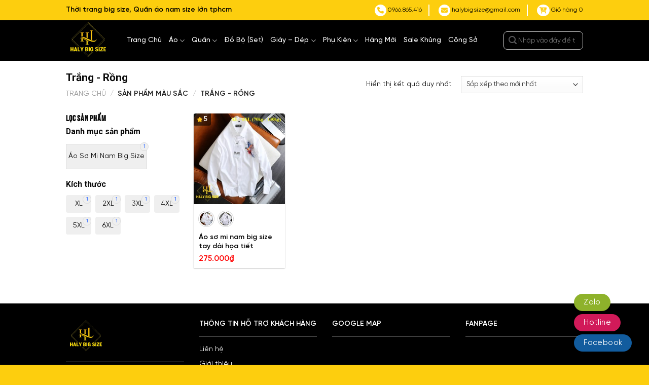

--- FILE ---
content_type: text/html; charset=UTF-8
request_url: https://halybigsize.vn/mau-sac/trang-rong/
body_size: 30769
content:
<!DOCTYPE html>
<!--[if IE 9 ]> <html lang="vi" prefix="og: https://ogp.me/ns#" class="ie9 loading-site no-js"> <![endif]-->
<!--[if IE 8 ]> <html lang="vi" prefix="og: https://ogp.me/ns#" class="ie8 loading-site no-js"> <![endif]-->
<!--[if (gte IE 9)|!(IE)]><!--><html lang="vi" prefix="og: https://ogp.me/ns#" class="loading-site no-js"> <!--<![endif]-->
<head>
	<meta charset="UTF-8" />
	<link rel="profile" href="http://gmpg.org/xfn/11" />
	<link rel="pingback" href="https://halybigsize.vn/xmlrpc.php" />

	<script>(function(html){html.className = html.className.replace(/\bno-js\b/,'js')})(document.documentElement);</script>
<meta name="viewport" content="width=device-width, initial-scale=1, maximum-scale=1" />
<!-- Tối ưu hóa công cụ tìm kiếm bởi Rank Math PRO - https://rankmath.com/ -->
<title>Lưu trữ Trắng - Rồng - Haly Big Size</title>
<meta name="robots" content="follow, noindex"/>
<meta property="og:locale" content="vi_VN" />
<meta property="og:type" content="article" />
<meta property="og:title" content="Lưu trữ Trắng - Rồng - Haly Big Size" />
<meta property="og:url" content="https://halybigsize.vn/mau-sac/trang-rong/" />
<meta property="og:site_name" content="Haly Big Size" />
<meta property="article:publisher" content="https://www.facebook.com/halybigsize" />
<meta name="twitter:card" content="summary_large_image" />
<meta name="twitter:title" content="Lưu trữ Trắng - Rồng - Haly Big Size" />
<meta name="twitter:site" content="@https://twitter.com/halybigsize" />
<meta name="twitter:label1" content="Sản phẩm" />
<meta name="twitter:data1" content="1" />
<script type="application/ld+json" class="rank-math-schema-pro">{"@context":"https://schema.org","@graph":[{"@type":"Person","@id":"https://halybigsize.vn/#person","name":"Haly Big Size","sameAs":["https://www.facebook.com/halybigsize","https://twitter.com/https://twitter.com/halybigsize","https://www.instagram.com/halybigsize/","https://www.linkedin.com/in/halybigsize","https://myspace.com/halybigsize","https://www.pinterest.com/halybigsize/","https://www.youtube.com/channel/UCV5rKX53CZgMCikbV-ThKcg"],"image":{"@type":"ImageObject","@id":"https://halybigsize.vn/#logo","url":"https://halybigsize.vn/wp-content/uploads/2021/04/logo-01.png","contentUrl":"https://halybigsize.vn/wp-content/uploads/2021/04/logo-01.png","caption":"Haly Big Size","inLanguage":"vi","width":"894","height":"788"}},{"@type":"WebSite","@id":"https://halybigsize.vn/#website","url":"https://halybigsize.vn","name":"Haly Big Size","publisher":{"@id":"https://halybigsize.vn/#person"},"inLanguage":"vi"},{"@type":"BreadcrumbList","@id":"https://halybigsize.vn/mau-sac/trang-rong/#breadcrumb","itemListElement":[{"@type":"ListItem","position":"1","item":{"@id":"https://halybigsize.vn","name":"Trang ch\u1ee7"}},{"@type":"ListItem","position":"2","item":{"@id":"https://halybigsize.vn/mau-sac/trang-rong/","name":"Tr\u1eafng - R\u1ed3ng"}}]},{"@type":"CollectionPage","@id":"https://halybigsize.vn/mau-sac/trang-rong/#webpage","url":"https://halybigsize.vn/mau-sac/trang-rong/","name":"L\u01b0u tr\u1eef Tr\u1eafng - R\u1ed3ng - Haly Big Size","isPartOf":{"@id":"https://halybigsize.vn/#website"},"inLanguage":"vi","breadcrumb":{"@id":"https://halybigsize.vn/mau-sac/trang-rong/#breadcrumb"}}]}</script>
<!-- /Plugin SEO WordPress Rank Math -->

<link rel='dns-prefetch' href='//use.fontawesome.com' />
<link rel='dns-prefetch' href='//fonts.googleapis.com' />
<link rel="alternate" type="application/rss+xml" title="Dòng thông tin Haly Big Size &raquo;" href="https://halybigsize.vn/feed/" />
<link rel="alternate" type="application/rss+xml" title="Haly Big Size &raquo; Dòng bình luận" href="https://halybigsize.vn/comments/feed/" />
<link rel="alternate" type="application/rss+xml" title="Nguồn cấp Haly Big Size &raquo; Trắng - Rồng Màu sắc" href="https://halybigsize.vn/mau-sac/trang-rong/feed/" />
<style id='wp-img-auto-sizes-contain-inline-css' type='text/css'>
img:is([sizes=auto i],[sizes^="auto," i]){contain-intrinsic-size:3000px 1500px}
/*# sourceURL=wp-img-auto-sizes-contain-inline-css */
</style>
<style id='wp-emoji-styles-inline-css' type='text/css'>

	img.wp-smiley, img.emoji {
		display: inline !important;
		border: none !important;
		box-shadow: none !important;
		height: 1em !important;
		width: 1em !important;
		margin: 0 0.07em !important;
		vertical-align: -0.1em !important;
		background: none !important;
		padding: 0 !important;
	}
/*# sourceURL=wp-emoji-styles-inline-css */
</style>
<style id='wp-block-library-inline-css' type='text/css'>
:root{--wp-block-synced-color:#7a00df;--wp-block-synced-color--rgb:122,0,223;--wp-bound-block-color:var(--wp-block-synced-color);--wp-editor-canvas-background:#ddd;--wp-admin-theme-color:#007cba;--wp-admin-theme-color--rgb:0,124,186;--wp-admin-theme-color-darker-10:#006ba1;--wp-admin-theme-color-darker-10--rgb:0,107,160.5;--wp-admin-theme-color-darker-20:#005a87;--wp-admin-theme-color-darker-20--rgb:0,90,135;--wp-admin-border-width-focus:2px}@media (min-resolution:192dpi){:root{--wp-admin-border-width-focus:1.5px}}.wp-element-button{cursor:pointer}:root .has-very-light-gray-background-color{background-color:#eee}:root .has-very-dark-gray-background-color{background-color:#313131}:root .has-very-light-gray-color{color:#eee}:root .has-very-dark-gray-color{color:#313131}:root .has-vivid-green-cyan-to-vivid-cyan-blue-gradient-background{background:linear-gradient(135deg,#00d084,#0693e3)}:root .has-purple-crush-gradient-background{background:linear-gradient(135deg,#34e2e4,#4721fb 50%,#ab1dfe)}:root .has-hazy-dawn-gradient-background{background:linear-gradient(135deg,#faaca8,#dad0ec)}:root .has-subdued-olive-gradient-background{background:linear-gradient(135deg,#fafae1,#67a671)}:root .has-atomic-cream-gradient-background{background:linear-gradient(135deg,#fdd79a,#004a59)}:root .has-nightshade-gradient-background{background:linear-gradient(135deg,#330968,#31cdcf)}:root .has-midnight-gradient-background{background:linear-gradient(135deg,#020381,#2874fc)}:root{--wp--preset--font-size--normal:16px;--wp--preset--font-size--huge:42px}.has-regular-font-size{font-size:1em}.has-larger-font-size{font-size:2.625em}.has-normal-font-size{font-size:var(--wp--preset--font-size--normal)}.has-huge-font-size{font-size:var(--wp--preset--font-size--huge)}.has-text-align-center{text-align:center}.has-text-align-left{text-align:left}.has-text-align-right{text-align:right}.has-fit-text{white-space:nowrap!important}#end-resizable-editor-section{display:none}.aligncenter{clear:both}.items-justified-left{justify-content:flex-start}.items-justified-center{justify-content:center}.items-justified-right{justify-content:flex-end}.items-justified-space-between{justify-content:space-between}.screen-reader-text{border:0;clip-path:inset(50%);height:1px;margin:-1px;overflow:hidden;padding:0;position:absolute;width:1px;word-wrap:normal!important}.screen-reader-text:focus{background-color:#ddd;clip-path:none;color:#444;display:block;font-size:1em;height:auto;left:5px;line-height:normal;padding:15px 23px 14px;text-decoration:none;top:5px;width:auto;z-index:100000}html :where(.has-border-color){border-style:solid}html :where([style*=border-top-color]){border-top-style:solid}html :where([style*=border-right-color]){border-right-style:solid}html :where([style*=border-bottom-color]){border-bottom-style:solid}html :where([style*=border-left-color]){border-left-style:solid}html :where([style*=border-width]){border-style:solid}html :where([style*=border-top-width]){border-top-style:solid}html :where([style*=border-right-width]){border-right-style:solid}html :where([style*=border-bottom-width]){border-bottom-style:solid}html :where([style*=border-left-width]){border-left-style:solid}html :where(img[class*=wp-image-]){height:auto;max-width:100%}:where(figure){margin:0 0 1em}html :where(.is-position-sticky){--wp-admin--admin-bar--position-offset:var(--wp-admin--admin-bar--height,0px)}@media screen and (max-width:600px){html :where(.is-position-sticky){--wp-admin--admin-bar--position-offset:0px}}

/*# sourceURL=wp-block-library-inline-css */
</style><link rel='stylesheet' id='wc-blocks-style-css' href='https://halybigsize.vn/wp-content/plugins/woocommerce/assets/client/blocks/wc-blocks.css?ver=wc-10.4.3' type='text/css' media='all' />
<style id='global-styles-inline-css' type='text/css'>
:root{--wp--preset--aspect-ratio--square: 1;--wp--preset--aspect-ratio--4-3: 4/3;--wp--preset--aspect-ratio--3-4: 3/4;--wp--preset--aspect-ratio--3-2: 3/2;--wp--preset--aspect-ratio--2-3: 2/3;--wp--preset--aspect-ratio--16-9: 16/9;--wp--preset--aspect-ratio--9-16: 9/16;--wp--preset--color--black: #000000;--wp--preset--color--cyan-bluish-gray: #abb8c3;--wp--preset--color--white: #ffffff;--wp--preset--color--pale-pink: #f78da7;--wp--preset--color--vivid-red: #cf2e2e;--wp--preset--color--luminous-vivid-orange: #ff6900;--wp--preset--color--luminous-vivid-amber: #fcb900;--wp--preset--color--light-green-cyan: #7bdcb5;--wp--preset--color--vivid-green-cyan: #00d084;--wp--preset--color--pale-cyan-blue: #8ed1fc;--wp--preset--color--vivid-cyan-blue: #0693e3;--wp--preset--color--vivid-purple: #9b51e0;--wp--preset--gradient--vivid-cyan-blue-to-vivid-purple: linear-gradient(135deg,rgb(6,147,227) 0%,rgb(155,81,224) 100%);--wp--preset--gradient--light-green-cyan-to-vivid-green-cyan: linear-gradient(135deg,rgb(122,220,180) 0%,rgb(0,208,130) 100%);--wp--preset--gradient--luminous-vivid-amber-to-luminous-vivid-orange: linear-gradient(135deg,rgb(252,185,0) 0%,rgb(255,105,0) 100%);--wp--preset--gradient--luminous-vivid-orange-to-vivid-red: linear-gradient(135deg,rgb(255,105,0) 0%,rgb(207,46,46) 100%);--wp--preset--gradient--very-light-gray-to-cyan-bluish-gray: linear-gradient(135deg,rgb(238,238,238) 0%,rgb(169,184,195) 100%);--wp--preset--gradient--cool-to-warm-spectrum: linear-gradient(135deg,rgb(74,234,220) 0%,rgb(151,120,209) 20%,rgb(207,42,186) 40%,rgb(238,44,130) 60%,rgb(251,105,98) 80%,rgb(254,248,76) 100%);--wp--preset--gradient--blush-light-purple: linear-gradient(135deg,rgb(255,206,236) 0%,rgb(152,150,240) 100%);--wp--preset--gradient--blush-bordeaux: linear-gradient(135deg,rgb(254,205,165) 0%,rgb(254,45,45) 50%,rgb(107,0,62) 100%);--wp--preset--gradient--luminous-dusk: linear-gradient(135deg,rgb(255,203,112) 0%,rgb(199,81,192) 50%,rgb(65,88,208) 100%);--wp--preset--gradient--pale-ocean: linear-gradient(135deg,rgb(255,245,203) 0%,rgb(182,227,212) 50%,rgb(51,167,181) 100%);--wp--preset--gradient--electric-grass: linear-gradient(135deg,rgb(202,248,128) 0%,rgb(113,206,126) 100%);--wp--preset--gradient--midnight: linear-gradient(135deg,rgb(2,3,129) 0%,rgb(40,116,252) 100%);--wp--preset--font-size--small: 13px;--wp--preset--font-size--medium: 20px;--wp--preset--font-size--large: 36px;--wp--preset--font-size--x-large: 42px;--wp--preset--spacing--20: 0.44rem;--wp--preset--spacing--30: 0.67rem;--wp--preset--spacing--40: 1rem;--wp--preset--spacing--50: 1.5rem;--wp--preset--spacing--60: 2.25rem;--wp--preset--spacing--70: 3.38rem;--wp--preset--spacing--80: 5.06rem;--wp--preset--shadow--natural: 6px 6px 9px rgba(0, 0, 0, 0.2);--wp--preset--shadow--deep: 12px 12px 50px rgba(0, 0, 0, 0.4);--wp--preset--shadow--sharp: 6px 6px 0px rgba(0, 0, 0, 0.2);--wp--preset--shadow--outlined: 6px 6px 0px -3px rgb(255, 255, 255), 6px 6px rgb(0, 0, 0);--wp--preset--shadow--crisp: 6px 6px 0px rgb(0, 0, 0);}:where(.is-layout-flex){gap: 0.5em;}:where(.is-layout-grid){gap: 0.5em;}body .is-layout-flex{display: flex;}.is-layout-flex{flex-wrap: wrap;align-items: center;}.is-layout-flex > :is(*, div){margin: 0;}body .is-layout-grid{display: grid;}.is-layout-grid > :is(*, div){margin: 0;}:where(.wp-block-columns.is-layout-flex){gap: 2em;}:where(.wp-block-columns.is-layout-grid){gap: 2em;}:where(.wp-block-post-template.is-layout-flex){gap: 1.25em;}:where(.wp-block-post-template.is-layout-grid){gap: 1.25em;}.has-black-color{color: var(--wp--preset--color--black) !important;}.has-cyan-bluish-gray-color{color: var(--wp--preset--color--cyan-bluish-gray) !important;}.has-white-color{color: var(--wp--preset--color--white) !important;}.has-pale-pink-color{color: var(--wp--preset--color--pale-pink) !important;}.has-vivid-red-color{color: var(--wp--preset--color--vivid-red) !important;}.has-luminous-vivid-orange-color{color: var(--wp--preset--color--luminous-vivid-orange) !important;}.has-luminous-vivid-amber-color{color: var(--wp--preset--color--luminous-vivid-amber) !important;}.has-light-green-cyan-color{color: var(--wp--preset--color--light-green-cyan) !important;}.has-vivid-green-cyan-color{color: var(--wp--preset--color--vivid-green-cyan) !important;}.has-pale-cyan-blue-color{color: var(--wp--preset--color--pale-cyan-blue) !important;}.has-vivid-cyan-blue-color{color: var(--wp--preset--color--vivid-cyan-blue) !important;}.has-vivid-purple-color{color: var(--wp--preset--color--vivid-purple) !important;}.has-black-background-color{background-color: var(--wp--preset--color--black) !important;}.has-cyan-bluish-gray-background-color{background-color: var(--wp--preset--color--cyan-bluish-gray) !important;}.has-white-background-color{background-color: var(--wp--preset--color--white) !important;}.has-pale-pink-background-color{background-color: var(--wp--preset--color--pale-pink) !important;}.has-vivid-red-background-color{background-color: var(--wp--preset--color--vivid-red) !important;}.has-luminous-vivid-orange-background-color{background-color: var(--wp--preset--color--luminous-vivid-orange) !important;}.has-luminous-vivid-amber-background-color{background-color: var(--wp--preset--color--luminous-vivid-amber) !important;}.has-light-green-cyan-background-color{background-color: var(--wp--preset--color--light-green-cyan) !important;}.has-vivid-green-cyan-background-color{background-color: var(--wp--preset--color--vivid-green-cyan) !important;}.has-pale-cyan-blue-background-color{background-color: var(--wp--preset--color--pale-cyan-blue) !important;}.has-vivid-cyan-blue-background-color{background-color: var(--wp--preset--color--vivid-cyan-blue) !important;}.has-vivid-purple-background-color{background-color: var(--wp--preset--color--vivid-purple) !important;}.has-black-border-color{border-color: var(--wp--preset--color--black) !important;}.has-cyan-bluish-gray-border-color{border-color: var(--wp--preset--color--cyan-bluish-gray) !important;}.has-white-border-color{border-color: var(--wp--preset--color--white) !important;}.has-pale-pink-border-color{border-color: var(--wp--preset--color--pale-pink) !important;}.has-vivid-red-border-color{border-color: var(--wp--preset--color--vivid-red) !important;}.has-luminous-vivid-orange-border-color{border-color: var(--wp--preset--color--luminous-vivid-orange) !important;}.has-luminous-vivid-amber-border-color{border-color: var(--wp--preset--color--luminous-vivid-amber) !important;}.has-light-green-cyan-border-color{border-color: var(--wp--preset--color--light-green-cyan) !important;}.has-vivid-green-cyan-border-color{border-color: var(--wp--preset--color--vivid-green-cyan) !important;}.has-pale-cyan-blue-border-color{border-color: var(--wp--preset--color--pale-cyan-blue) !important;}.has-vivid-cyan-blue-border-color{border-color: var(--wp--preset--color--vivid-cyan-blue) !important;}.has-vivid-purple-border-color{border-color: var(--wp--preset--color--vivid-purple) !important;}.has-vivid-cyan-blue-to-vivid-purple-gradient-background{background: var(--wp--preset--gradient--vivid-cyan-blue-to-vivid-purple) !important;}.has-light-green-cyan-to-vivid-green-cyan-gradient-background{background: var(--wp--preset--gradient--light-green-cyan-to-vivid-green-cyan) !important;}.has-luminous-vivid-amber-to-luminous-vivid-orange-gradient-background{background: var(--wp--preset--gradient--luminous-vivid-amber-to-luminous-vivid-orange) !important;}.has-luminous-vivid-orange-to-vivid-red-gradient-background{background: var(--wp--preset--gradient--luminous-vivid-orange-to-vivid-red) !important;}.has-very-light-gray-to-cyan-bluish-gray-gradient-background{background: var(--wp--preset--gradient--very-light-gray-to-cyan-bluish-gray) !important;}.has-cool-to-warm-spectrum-gradient-background{background: var(--wp--preset--gradient--cool-to-warm-spectrum) !important;}.has-blush-light-purple-gradient-background{background: var(--wp--preset--gradient--blush-light-purple) !important;}.has-blush-bordeaux-gradient-background{background: var(--wp--preset--gradient--blush-bordeaux) !important;}.has-luminous-dusk-gradient-background{background: var(--wp--preset--gradient--luminous-dusk) !important;}.has-pale-ocean-gradient-background{background: var(--wp--preset--gradient--pale-ocean) !important;}.has-electric-grass-gradient-background{background: var(--wp--preset--gradient--electric-grass) !important;}.has-midnight-gradient-background{background: var(--wp--preset--gradient--midnight) !important;}.has-small-font-size{font-size: var(--wp--preset--font-size--small) !important;}.has-medium-font-size{font-size: var(--wp--preset--font-size--medium) !important;}.has-large-font-size{font-size: var(--wp--preset--font-size--large) !important;}.has-x-large-font-size{font-size: var(--wp--preset--font-size--x-large) !important;}
/*# sourceURL=global-styles-inline-css */
</style>

<style id='classic-theme-styles-inline-css' type='text/css'>
/*! This file is auto-generated */
.wp-block-button__link{color:#fff;background-color:#32373c;border-radius:9999px;box-shadow:none;text-decoration:none;padding:calc(.667em + 2px) calc(1.333em + 2px);font-size:1.125em}.wp-block-file__button{background:#32373c;color:#fff;text-decoration:none}
/*# sourceURL=/wp-includes/css/classic-themes.min.css */
</style>
<link rel='stylesheet' id='wp-components-css' href='https://halybigsize.vn/wp-includes/css/dist/components/style.min.css?ver=6.9' type='text/css' media='all' />
<link rel='stylesheet' id='wp-preferences-css' href='https://halybigsize.vn/wp-includes/css/dist/preferences/style.min.css?ver=6.9' type='text/css' media='all' />
<link rel='stylesheet' id='wp-block-editor-css' href='https://halybigsize.vn/wp-includes/css/dist/block-editor/style.min.css?ver=6.9' type='text/css' media='all' />
<link rel='stylesheet' id='popup-maker-block-library-style-css' href='https://halybigsize.vn/wp-content/plugins/popup-maker/dist/packages/block-library-style.css?ver=dbea705cfafe089d65f1' type='text/css' media='all' />
<link rel='stylesheet' id='toc-screen-css' href='https://halybigsize.vn/wp-content/plugins/table-of-contents-plus/screen.min.css?ver=2411.1' type='text/css' media='all' />
<link rel='stylesheet' id='woof-css' href='https://halybigsize.vn/wp-content/plugins/woocommerce-products-filter/css/front.css?ver=3.3.0' type='text/css' media='all' />
<style id='woof-inline-css' type='text/css'>

.woof_products_top_panel li span, .woof_products_top_panel2 li span{background: url(https://halybigsize.vn/wp-content/plugins/woocommerce-products-filter/img/delete.png);background-size: 14px 14px;background-repeat: no-repeat;background-position: right;}
.woof_edit_view{
                    display: none;
                }


/*# sourceURL=woof-inline-css */
</style>
<link rel='stylesheet' id='chosen-drop-down-css' href='https://halybigsize.vn/wp-content/plugins/woocommerce-products-filter/js/chosen/chosen.min.css?ver=3.3.0' type='text/css' media='all' />
<link rel='stylesheet' id='icheck-jquery-color-css' href='https://halybigsize.vn/wp-content/plugins/woocommerce-products-filter/js/icheck/skins/square/blue.css?ver=3.3.0' type='text/css' media='all' />
<link rel='stylesheet' id='woof_by_onsales_html_items-css' href='https://halybigsize.vn/wp-content/plugins/woocommerce-products-filter/ext/by_onsales/css/by_onsales.css?ver=3.3.0' type='text/css' media='all' />
<link rel='stylesheet' id='woof_by_text_html_items-css' href='https://halybigsize.vn/wp-content/plugins/woocommerce-products-filter/ext/by_text/assets/css/front.css?ver=3.3.0' type='text/css' media='all' />
<link rel='stylesheet' id='woof_color_html_items-css' href='https://halybigsize.vn/wp-content/plugins/woocommerce-products-filter/ext/color/css/html_types/color.css?ver=3.3.0' type='text/css' media='all' />
<link rel='stylesheet' id='woof_label_html_items-css' href='https://halybigsize.vn/wp-content/plugins/woocommerce-products-filter/ext/label/css/html_types/label.css?ver=3.3.0' type='text/css' media='all' />
<link rel='stylesheet' id='woof_select_radio_check_html_items-css' href='https://halybigsize.vn/wp-content/plugins/woocommerce-products-filter/ext/select_radio_check/css/html_types/select_radio_check.css?ver=3.3.0' type='text/css' media='all' />
<style id='woocommerce-inline-inline-css' type='text/css'>
.woocommerce form .form-row .required { visibility: visible; }
/*# sourceURL=woocommerce-inline-inline-css */
</style>
<link rel='stylesheet' id='woo-variation-swatches-css' href='https://halybigsize.vn/wp-content/plugins/woo-variation-swatches/assets/css/frontend.min.css?ver=1740620817' type='text/css' media='all' />
<style id='woo-variation-swatches-inline-css' type='text/css'>
:root {
--wvs-tick:url("data:image/svg+xml;utf8,%3Csvg filter='drop-shadow(0px 0px 2px rgb(0 0 0 / .8))' xmlns='http://www.w3.org/2000/svg'  viewBox='0 0 30 30'%3E%3Cpath fill='none' stroke='%23ffffff' stroke-linecap='round' stroke-linejoin='round' stroke-width='4' d='M4 16L11 23 27 7'/%3E%3C/svg%3E");

--wvs-cross:url("data:image/svg+xml;utf8,%3Csvg filter='drop-shadow(0px 0px 5px rgb(255 255 255 / .6))' xmlns='http://www.w3.org/2000/svg' width='72px' height='72px' viewBox='0 0 24 24'%3E%3Cpath fill='none' stroke='%23ff0000' stroke-linecap='round' stroke-width='0.6' d='M5 5L19 19M19 5L5 19'/%3E%3C/svg%3E");
--wvs-single-product-item-width:30px;
--wvs-single-product-item-height:30px;
--wvs-single-product-item-font-size:16px}
/*# sourceURL=woo-variation-swatches-inline-css */
</style>
<link rel='stylesheet' id='flatsome-swatches-frontend-css' href='https://halybigsize.vn/wp-content/themes/flatsome/assets/css/extensions/flatsome-swatches-frontend.css?ver=3.14.1' type='text/css' media='all' />
<link rel='stylesheet' id='font-awesome-official-css' href='https://use.fontawesome.com/releases/v6.4.0/css/all.css' type='text/css' media='all' integrity="sha384-iw3OoTErCYJJB9mCa8LNS2hbsQ7M3C0EpIsO/H5+EGAkPGc6rk+V8i04oW/K5xq0" crossorigin="anonymous" />
<link rel='stylesheet' id='popup-maker-site-css' href='//halybigsize.vn/wp-content/uploads/pum/pum-site-styles.css?generated=1755187934&#038;ver=1.21.5' type='text/css' media='all' />
<link rel='stylesheet' id='flatsome-main-css' href='https://halybigsize.vn/wp-content/themes/flatsome/assets/css/flatsome.css?ver=3.14.1' type='text/css' media='all' />
<style id='flatsome-main-inline-css' type='text/css'>
@font-face {
				font-family: "fl-icons";
				font-display: block;
				src: url(https://halybigsize.vn/wp-content/themes/flatsome/assets/css/icons/fl-icons.eot?v=3.14.1);
				src:
					url(https://halybigsize.vn/wp-content/themes/flatsome/assets/css/icons/fl-icons.eot#iefix?v=3.14.1) format("embedded-opentype"),
					url(https://halybigsize.vn/wp-content/themes/flatsome/assets/css/icons/fl-icons.woff2?v=3.14.1) format("woff2"),
					url(https://halybigsize.vn/wp-content/themes/flatsome/assets/css/icons/fl-icons.ttf?v=3.14.1) format("truetype"),
					url(https://halybigsize.vn/wp-content/themes/flatsome/assets/css/icons/fl-icons.woff?v=3.14.1) format("woff"),
					url(https://halybigsize.vn/wp-content/themes/flatsome/assets/css/icons/fl-icons.svg?v=3.14.1#fl-icons) format("svg");
			}
/*# sourceURL=flatsome-main-inline-css */
</style>
<link rel='stylesheet' id='flatsome-shop-css' href='https://halybigsize.vn/wp-content/themes/flatsome/assets/css/flatsome-shop.css?ver=3.14.1' type='text/css' media='all' />
<link rel='stylesheet' id='flatsome-style-css' href='https://halybigsize.vn/wp-content/themes/flatsome/style.css?ver=3.14.1' type='text/css' media='all' />
<link rel='stylesheet' id='flatsome-googlefonts-css' href='//fonts.googleapis.com/css?family=Roboto%3Aregular%2Cregular%2Cregular%2C700%7C-apple-system%2C+BlinkMacSystemFont%2C+&quot;Segoe_UI&quot;,_Roboto,_Oxygen-Sans,_Ubuntu,_Cantarell,_&quot;Helvetica_Neue&quot;,_sans-serif:regular,regular&#038;display=swap&#038;ver=3.9' type='text/css' media='all' />
<link rel='stylesheet' id='font-awesome-official-v4shim-css' href='https://use.fontawesome.com/releases/v6.4.0/css/v4-shims.css' type='text/css' media='all' integrity="sha384-TjXU13dTMPo+5ZlOUI1IGXvpmajjoetPqbUJqTx+uZ1bGwylKHNEItuVe/mg/H6l" crossorigin="anonymous" />
<script type="text/javascript" src="https://halybigsize.vn/wp-includes/js/jquery/jquery.min.js?ver=3.7.1" id="jquery-core-js"></script>
<script type="text/javascript" src="https://halybigsize.vn/wp-includes/js/jquery/jquery-migrate.min.js?ver=3.4.1" id="jquery-migrate-js"></script>
<script type="text/javascript" id="woof-husky-js-extra">
/* <![CDATA[ */
var woof_husky_txt = {"ajax_url":"https://halybigsize.vn/wp-admin/admin-ajax.php","plugin_uri":"https://halybigsize.vn/wp-content/plugins/woocommerce-products-filter/ext/by_text/","loader":"https://halybigsize.vn/wp-content/plugins/woocommerce-products-filter/ext/by_text/assets/img/ajax-loader.gif","not_found":"Nothing found!","prev":"Prev","next":"Next","site_link":"https://halybigsize.vn","default_data":{"placeholder":"","behavior":"title_or_content_or_excerpt","search_by_full_word":"0","autocomplete":"1","how_to_open_links":"0","taxonomy_compatibility":"0","sku_compatibility":"1","custom_fields":"","search_desc_variant":"0","view_text_length":"10","min_symbols":"3","max_posts":"10","image":"","notes_for_customer":"","template":"","max_open_height":"300","page":0}};
//# sourceURL=woof-husky-js-extra
/* ]]> */
</script>
<script type="text/javascript" src="https://halybigsize.vn/wp-content/plugins/woocommerce-products-filter/ext/by_text/assets/js/husky.js?ver=3.3.0" id="woof-husky-js"></script>
<script type="text/javascript" src="https://halybigsize.vn/wp-content/plugins/woocommerce/assets/js/jquery-blockui/jquery.blockUI.min.js?ver=2.7.0-wc.10.4.3" id="wc-jquery-blockui-js" data-wp-strategy="defer"></script>
<script type="text/javascript" id="wc-add-to-cart-js-extra">
/* <![CDATA[ */
var wc_add_to_cart_params = {"ajax_url":"/wp-admin/admin-ajax.php","wc_ajax_url":"/?wc-ajax=%%endpoint%%","i18n_view_cart":"Xem gi\u1ecf h\u00e0ng","cart_url":"https://halybigsize.vn/gio-hang/","is_cart":"","cart_redirect_after_add":"no"};
//# sourceURL=wc-add-to-cart-js-extra
/* ]]> */
</script>
<script type="text/javascript" src="https://halybigsize.vn/wp-content/plugins/woocommerce/assets/js/frontend/add-to-cart.min.js?ver=10.4.3" id="wc-add-to-cart-js" defer="defer" data-wp-strategy="defer"></script>
<script type="text/javascript" src="https://halybigsize.vn/wp-content/plugins/woocommerce/assets/js/js-cookie/js.cookie.min.js?ver=2.1.4-wc.10.4.3" id="wc-js-cookie-js" defer="defer" data-wp-strategy="defer"></script>
<script type="text/javascript" id="woocommerce-js-extra">
/* <![CDATA[ */
var woocommerce_params = {"ajax_url":"/wp-admin/admin-ajax.php","wc_ajax_url":"/?wc-ajax=%%endpoint%%","i18n_password_show":"Hi\u1ec3n th\u1ecb m\u1eadt kh\u1ea9u","i18n_password_hide":"\u1ea8n m\u1eadt kh\u1ea9u"};
//# sourceURL=woocommerce-js-extra
/* ]]> */
</script>
<script type="text/javascript" src="https://halybigsize.vn/wp-content/plugins/woocommerce/assets/js/frontend/woocommerce.min.js?ver=10.4.3" id="woocommerce-js" defer="defer" data-wp-strategy="defer"></script>
<link rel="https://api.w.org/" href="https://halybigsize.vn/wp-json/" /><link rel="EditURI" type="application/rsd+xml" title="RSD" href="https://halybigsize.vn/xmlrpc.php?rsd" />
<meta name="generator" content="WordPress 6.9" />
<!-- Global site tag (gtag.js) - Google Analytics -->
<script async src="https://www.googletagmanager.com/gtag/js?id=G-5DWYFTEVF3"></script>
<script>
  window.dataLayer = window.dataLayer || [];
  function gtag(){dataLayer.push(arguments);}
  gtag('js', new Date());

  gtag('config', 'G-5DWYFTEVF3');
</script>
<!-- Google Tag Manager -->
<script>(function(w,d,s,l,i){w[l]=w[l]||[];w[l].push({'gtm.start':
new Date().getTime(),event:'gtm.js'});var f=d.getElementsByTagName(s)[0],
j=d.createElement(s),dl=l!='dataLayer'?'&l='+l:'';j.async=true;j.src=
'https://www.googletagmanager.com/gtm.js?id='+i+dl;f.parentNode.insertBefore(j,f);
})(window,document,'script','dataLayer','GTM-KG94SNQ');</script>
<!-- End Google Tag Manager -->
<!-- Google tag (gtag.js) -->
<script async src="https://www.googletagmanager.com/gtag/js?id=UA-194064945-1"></script>
<script>
  window.dataLayer = window.dataLayer || [];
  function gtag(){dataLayer.push(arguments);}
  gtag('js', new Date());

  gtag('config', 'UA-194064945-1');
</script>
<meta name="facebook-domain-verification" content="qjxwc64fme4vqtjwieq6bbfammeum0" />
<!-- Google Tag Manager -->
<script>(function(w,d,s,l,i){w[l]=w[l]||[];w[l].push({'gtm.start':
new Date().getTime(),event:'gtm.js'});var f=d.getElementsByTagName(s)[0],
j=d.createElement(s),dl=l!='dataLayer'?'&l='+l:'';j.async=true;j.src=
'https://www.googletagmanager.com/gtm.js?id='+i+dl;f.parentNode.insertBefore(j,f);
})(window,document,'script','dataLayer','GTM-KP5QTCC');</script>
<!-- End Google Tag Manager -->

<script>
$(document).ready(function() {
    $(document).on('click', '.tab_item',function () {
        $('.tab_item').removeClass("active");
        $(this).addClass("active");
    });
$(document).on('click', '.tab_filter',function () {
         $(this).toggleClass("active");
        $('.tab_filter').not(this).removeClass("active");
        
    });
$(".open-filter-mb").click(function(){
    $(".opacity_menu").addClass("show");
    $(".filter-content").addClass("show");
  });
$(".close_filter").click(function(){
    $(".opacity_menu").removeClass("show");
    $(".filter-content").removeClass("show");
  });
});
$(window).scroll(function(){
    if ($(this).scrollTop() > 200) {
       $('.section_sort ').addClass('fixedt');
    } else {
       $('.section_sort ').removeClass('fixedt');
    }
});
</script>
<meta name="google-site-verification" content="PtHm_FvjNpAyPMPuRBq6vzbE9YcCZWRa4g7Ckbk3LbM" />
<link rel="canonical" href="https://halybigsize.vn/mau-sac/trang-rong/" />
            <style>
                :root {

                    --isures-sdc-primary:#0d5cb6;--isures-sdc-secondary:#e5eef7;                }
            </style>
<style>.bg{opacity: 0; transition: opacity 1s; -webkit-transition: opacity 1s;} .bg-loaded{opacity: 1;}</style><!--[if IE]><link rel="stylesheet" type="text/css" href="https://halybigsize.vn/wp-content/themes/flatsome/assets/css/ie-fallback.css"><script src="//cdnjs.cloudflare.com/ajax/libs/html5shiv/3.6.1/html5shiv.js"></script><script>var head = document.getElementsByTagName('head')[0],style = document.createElement('style');style.type = 'text/css';style.styleSheet.cssText = ':before,:after{content:none !important';head.appendChild(style);setTimeout(function(){head.removeChild(style);}, 0);</script><script src="https://halybigsize.vn/wp-content/themes/flatsome/assets/libs/ie-flexibility.js"></script><![endif]--><meta name="google-site-verification" content="fuiF6pmu0k88o4MdIkxWzFafhwsaf1hVI2raL0B4BeI" />	<noscript><style>.woocommerce-product-gallery{ opacity: 1 !important; }</style></noscript>
	<link rel="icon" href="https://halybigsize.vn/wp-content/uploads/2021/04/cropped-logo-haly-big-size-1-32x32.jpg" sizes="32x32" />
<link rel="icon" href="https://halybigsize.vn/wp-content/uploads/2021/04/cropped-logo-haly-big-size-1-192x192.jpg" sizes="192x192" />
<link rel="apple-touch-icon" href="https://halybigsize.vn/wp-content/uploads/2021/04/cropped-logo-haly-big-size-1-180x180.jpg" />
<meta name="msapplication-TileImage" content="https://halybigsize.vn/wp-content/uploads/2021/04/cropped-logo-haly-big-size-1-270x270.jpg" />
<style id="custom-css" type="text/css">:root {--primary-color: #fdce0e;}.full-width .ubermenu-nav, .container, .row{max-width: 1050px}.row.row-collapse{max-width: 1020px}.row.row-small{max-width: 1042.5px}.row.row-large{max-width: 1080px}.sticky-add-to-cart--active, #wrapper,#main,#main.dark{background-color: #ffffff}.header-main{height: 80px}#logo img{max-height: 80px}#logo{width:90px;}.header-bottom{min-height: 37px}.header-top{min-height: 40px}.transparent .header-main{height: 90px}.transparent #logo img{max-height: 90px}.has-transparent + .page-title:first-of-type,.has-transparent + #main > .page-title,.has-transparent + #main > div > .page-title,.has-transparent + #main .page-header-wrapper:first-of-type .page-title{padding-top: 120px;}.header.show-on-scroll,.stuck .header-main{height:70px!important}.stuck #logo img{max-height: 70px!important}.search-form{ width: 91%;}.header-bg-color, .header-wrapper {background-color: #000000}.header-bottom {background-color: #424242}.top-bar-nav > li > a{line-height: 16px }.header-main .nav > li > a{line-height: 16px }.header-bottom-nav > li > a{line-height: 16px }@media (max-width: 549px) {.header-main{height: 70px}#logo img{max-height: 70px}}.nav-dropdown{font-size:100%}.nav-dropdown-has-arrow li.has-dropdown:after{border-bottom-color: rgba(0,0,0,0.71);}.nav .nav-dropdown{background-color: rgba(0,0,0,0.71)}/* Color */.accordion-title.active, .has-icon-bg .icon .icon-inner,.logo a, .primary.is-underline, .primary.is-link, .badge-outline .badge-inner, .nav-outline > li.active> a,.nav-outline >li.active > a, .cart-icon strong,[data-color='primary'], .is-outline.primary{color: #fdce0e;}/* Color !important */[data-text-color="primary"]{color: #fdce0e!important;}/* Background Color */[data-text-bg="primary"]{background-color: #fdce0e;}/* Background */.scroll-to-bullets a,.featured-title, .label-new.menu-item > a:after, .nav-pagination > li > .current,.nav-pagination > li > span:hover,.nav-pagination > li > a:hover,.has-hover:hover .badge-outline .badge-inner,button[type="submit"], .button.wc-forward:not(.checkout):not(.checkout-button), .button.submit-button, .button.primary:not(.is-outline),.featured-table .title,.is-outline:hover, .has-icon:hover .icon-label,.nav-dropdown-bold .nav-column li > a:hover, .nav-dropdown.nav-dropdown-bold > li > a:hover, .nav-dropdown-bold.dark .nav-column li > a:hover, .nav-dropdown.nav-dropdown-bold.dark > li > a:hover, .is-outline:hover, .tagcloud a:hover,.grid-tools a, input[type='submit']:not(.is-form), .box-badge:hover .box-text, input.button.alt,.nav-box > li > a:hover,.nav-box > li.active > a,.nav-pills > li.active > a ,.current-dropdown .cart-icon strong, .cart-icon:hover strong, .nav-line-bottom > li > a:before, .nav-line-grow > li > a:before, .nav-line > li > a:before,.banner, .header-top, .slider-nav-circle .flickity-prev-next-button:hover svg, .slider-nav-circle .flickity-prev-next-button:hover .arrow, .primary.is-outline:hover, .button.primary:not(.is-outline), input[type='submit'].primary, input[type='submit'].primary, input[type='reset'].button, input[type='button'].primary, .badge-inner{background-color: #fdce0e;}/* Border */.nav-vertical.nav-tabs > li.active > a,.scroll-to-bullets a.active,.nav-pagination > li > .current,.nav-pagination > li > span:hover,.nav-pagination > li > a:hover,.has-hover:hover .badge-outline .badge-inner,.accordion-title.active,.featured-table,.is-outline:hover, .tagcloud a:hover,blockquote, .has-border, .cart-icon strong:after,.cart-icon strong,.blockUI:before, .processing:before,.loading-spin, .slider-nav-circle .flickity-prev-next-button:hover svg, .slider-nav-circle .flickity-prev-next-button:hover .arrow, .primary.is-outline:hover{border-color: #fdce0e}.nav-tabs > li.active > a{border-top-color: #fdce0e}.widget_shopping_cart_content .blockUI.blockOverlay:before { border-left-color: #fdce0e }.woocommerce-checkout-review-order .blockUI.blockOverlay:before { border-left-color: #fdce0e }/* Fill */.slider .flickity-prev-next-button:hover svg,.slider .flickity-prev-next-button:hover .arrow{fill: #fdce0e;}/* Background Color */[data-icon-label]:after, .secondary.is-underline:hover,.secondary.is-outline:hover,.icon-label,.button.secondary:not(.is-outline),.button.alt:not(.is-outline), .badge-inner.on-sale, .button.checkout, .single_add_to_cart_button, .current .breadcrumb-step{ background-color:#fdce0e; }[data-text-bg="secondary"]{background-color: #fdce0e;}/* Color */.secondary.is-underline,.secondary.is-link, .secondary.is-outline,.stars a.active, .star-rating:before, .woocommerce-page .star-rating:before,.star-rating span:before, .color-secondary{color: #fdce0e}/* Color !important */[data-text-color="secondary"]{color: #fdce0e!important;}/* Border */.secondary.is-outline:hover{border-color:#fdce0e}body{font-size: 100%;}@media screen and (max-width: 549px){body{font-size: 100%;}}body{font-family:"Roboto", sans-serif}body{font-weight: 0}body{color: #0a0a0a}.nav > li > a {font-family:"Roboto", sans-serif;}.mobile-sidebar-levels-2 .nav > li > ul > li > a {font-family:"Roboto", sans-serif;}.nav > li > a {font-weight: 700;}.mobile-sidebar-levels-2 .nav > li > ul > li > a {font-weight: 700;}h1,h2,h3,h4,h5,h6,.heading-font, .off-canvas-center .nav-sidebar.nav-vertical > li > a{font-family: "Roboto", sans-serif;}h1,h2,h3,h4,h5,h6,.heading-font,.banner h1,.banner h2{font-weight: 0;}h1,h2,h3,h4,h5,h6,.heading-font{color: #0a0a0a;}.alt-font{font-family: "-apple-system, BlinkMacSystemFont, &quot;Segoe UI&quot;, Roboto, Oxygen-Sans, Ubuntu, Cantarell, &quot;Helvetica Neue&quot;, sans-serif", sans-serif;}.alt-font{font-weight: 0!important;}.header:not(.transparent) .header-nav-main.nav > li > a {color: #ffffff;}.header:not(.transparent) .header-bottom-nav.nav > li > a{color: #ffffff;}a{color: #0a0a0a;}a:hover{color: #0763f7;}.tagcloud a:hover{border-color: #0763f7;background-color: #0763f7;}.has-equal-box-heights .box-image {padding-top: 100%;}@media screen and (min-width: 550px){.products .box-vertical .box-image{min-width: 300px!important;width: 300px!important;}}.absolute-footer, html{background-color: #fdce0e}button[name='update_cart'] { display: none; }/* Custom CSS *//*.hot-new {position: absolute;left: 0px;background: url(/wp-content/uploads/2023/05/new.png) left center no-repeat;top: 0px;width: 30px;height: 30px;background-size: 30px;display: block;z-index: 9;}*/.fxsection_sort {position: fixed;top: 60px;background: #FFF;z-index: 10;width: 100%;left: 0;}.cate_mb .product-category {-ms-flex: 0 0 33.33%;flex: 0 0 33.33%;max-width: 33.33%;}.cate_mb:-webkit-scrollbar{height: 5px;background-color: #fdce0e !important;}::-webkit-scrollbar {height: 4px;/* height of horizontal scrollbar ← You're missing this */width: 4px; /* width of vertical scrollbar */border: 1px solid #fdce0e;}.fxsection_sort .filter-button {margin-right: 10px;}.cate_pc { overflow-x: auto ;flex-wrap: wrap !important ;}[data-icon-label]:after{background:red !important;}/* Custom CSS Mobile */@media (max-width: 549px){.section-custom-list-cat{display:flex;justify-content:center;align-items:center;}a.short{gap:5px !important;}.d-inline-block{font-weight:bold !important;}.section_home{border-bottom: 6px solid #F2F3F7;}.cate_mb {overflow-x: auto !important;flex-wrap: nowrap !important;}.ss_footer a{color:#fff !important;}.progress-wrap{bottom:70px;}.progress-wrap.active-progress {bottom:70px;}}.label-new.menu-item > a:after{content:"New";}.label-hot.menu-item > a:after{content:"Hot";}.label-sale.menu-item > a:after{content:"Sale";}.label-popular.menu-item > a:after{content:"Popular";}</style>		<style type="text/css" id="wp-custom-css">
			
/*!-- kết thúc fix menu---!*/
.yith-wcan-filters{
	padding: 15px;
	border-radius:5px;
}
.woocommerce div.product form.cart .button{
	all:none !important;
}
input[type=button]{
	background-color:red;
}
/*css sub_cate*/
.cate_short{
	display:flex;
	justify-content:center;
	flex-wrap:wrap;
	gap:10px;
	padding: 0px 0px 15px 0px;
	text-align:center;
}
.short {
    border-radius: 5px;
	margin-top:10px;
    padding: 0.5rem;
    background-color: #3f3f3f;
    color: #fff !important;
	font-weight:bold;
	font-size:13px;
		border:1px solid yellow;
}
button.chon_size_btn{
	background:#fff;
	border:1px solid lightgray;
	box-shadow: 2px 2px 2px #AAA;
	color:#333;
}
.pum-theme-3791 .pum-title, .pum-theme-lightbox .pum-title {
	text-align:center;
	font-weight:bold;
	color:red;
}
.woocommerce-variation-price {
font-size: 1.1em;
	color:red;
}
span.amount{
font-size: 1.1em;
	color:red;
}
/*Css table*/
table.select-size  tr:nth-child(1)
{
    background: #124750;
    color: #fff;
}
table.select-size  tr:nth-child(1) td
{
    color: #fff;
}
.select-size table
{
    border-collapse: collapse;
    border: 1px solid #ccc;
    border-spacing: 0;
}
table.select-size td 
{
    border: 1px solid #124750;
}
.name.product-title{
	font-weight:bold;
}
.home_body a {
	color:#333 !important;
}
.callout.badge.badge-square{
	width:40px!important;
}
table.variations {
    width: 100%;
    margin-bottom: -1em;
    border-color: #ececec;
    border-spacing: 0;
}
form p {
    margin-bottom: 0.5em;
    color: red;
    font-weight: bold;
}
.off-canvas .off-canvas-cart {
    width: 320px!important;
    border-radius: 10px 2px 10px 10px;
}
.single-product a.isures-sdc--apply_code {
    display: none !important;
}
.isures-sdc--dropdown_inner{
	max-height: 250px !important;
	min-height: 150px !important;
}		</style>
		<style id="flatsome-swatches-css" type="text/css">.variations td {display: block;}.variations td.label {display: flex;align-items: center;}</style><link rel='stylesheet' id='woof_tooltip-css-css' href='https://halybigsize.vn/wp-content/plugins/woocommerce-products-filter/js/tooltip/css/tooltipster.bundle.min.css?ver=3.3.0' type='text/css' media='all' />
<link rel='stylesheet' id='woof_tooltip-css-noir-css' href='https://halybigsize.vn/wp-content/plugins/woocommerce-products-filter/js/tooltip/css/plugins/tooltipster/sideTip/themes/tooltipster-sideTip-noir.min.css?ver=3.3.0' type='text/css' media='all' />
</head>

<body class="archive tax-pa_mau-sac term-trang-rong term-96 wp-theme-flatsome theme-flatsome woocommerce woocommerce-page woocommerce-no-js woo-variation-swatches wvs-behavior-blur wvs-theme-flatsome wvs-show-label wvs-tooltip full-width lightbox nav-dropdown-has-arrow mobile-submenu-slide mobile-submenu-slide-levels-1 mobile-submenu-toggle">


<a class="skip-link screen-reader-text" href="#main">Skip to content</a>

<div id="wrapper">

	
	<header id="header" class="header has-sticky sticky-jump">
		<div class="header-wrapper">
			<div id="top-bar" class="header-top hide-for-sticky nav-dark">
    <div class="flex-row container">
      <div class="flex-col hide-for-medium flex-left">
          <ul class="nav nav-left medium-nav-center nav-small  nav-divided">
              <li class="html custom html_topbar_right">Thời trang big size, Quần áo nam size lớn tphcm</li>          </ul>
      </div>

      <div class="flex-col hide-for-medium flex-center">
          <ul class="nav nav-center nav-small  nav-divided">
                        </ul>
      </div>

      <div class="flex-col hide-for-medium flex-right">
         <ul class="nav top-bar-nav nav-right nav-small  nav-divided">
              <li class="html custom html_topbar_left">        <a href="tel:0966865416"><i class="fa fa-phone"></i> 0966.865.416</a>
        <a href="mailto:halybigsize@gmail.com"><i class="fa fa-envelope"></i>halybigsize@gmail.com</a>
        <a href="/gio-hang/"><i class="fas fa-cart-plus"></i> Giỏ hàng 0</a>
</li>          </ul>
      </div>

            <div class="flex-col show-for-medium flex-grow">
          <ul class="nav nav-center nav-small mobile-nav  nav-divided">
              <li class="html custom html_topbar_left">        <a href="tel:0966865416"><i class="fa fa-phone"></i> 0966.865.416</a>
        <a href="mailto:halybigsize@gmail.com"><i class="fa fa-envelope"></i>halybigsize@gmail.com</a>
        <a href="/gio-hang/"><i class="fas fa-cart-plus"></i> Giỏ hàng 0</a>
</li>          </ul>
      </div>
      
    </div>
</div>
<div id="masthead" class="header-main ">
      <div class="header-inner flex-row container logo-left medium-logo-center" role="navigation">

          <!-- Logo -->
          <div id="logo" class="flex-col logo">
            <!-- Header logo -->
<a href="https://halybigsize.vn/" title="Haly Big Size - Thời trang big size, Quần áo nam nữ size lớn tphcm" rel="home">
    <img width="90" height="80" src="https://halybigsize.vn/wp-content/uploads/2021/04/logo-haly-big-size.png" class="header_logo header-logo" alt="Haly Big Size"/><img  width="90" height="80" src="https://halybigsize.vn/wp-content/uploads/2021/04/logo-haly-big-size.png" class="header-logo-dark" alt="Haly Big Size"/></a>
          </div>

          <!-- Mobile Left Elements -->
          <div class="flex-col show-for-medium flex-left">
            <ul class="mobile-nav nav nav-left ">
              <li class="nav-icon has-icon">
  <div class="header-button">		<a href="#" data-open="#main-menu" data-pos="right" data-bg="main-menu-overlay" data-color="dark" class="icon primary button round is-small" aria-label="Menu" aria-controls="main-menu" aria-expanded="false">
		
		  <i class="icon-menu" ></i>
		  <span class="menu-title uppercase hide-for-small">Menu</span>		</a>
	 </div> </li>            </ul>
          </div>

          <!-- Left Elements -->
          <div class="flex-col hide-for-medium flex-left
            flex-grow">
            <ul class="header-nav header-nav-main nav nav-left " >
              <li id="menu-item-2479" class="menu-item menu-item-type-custom menu-item-object-custom menu-item-home menu-item-2479 menu-item-design-default"><a href="https://halybigsize.vn/" class="nav-top-link">Trang Chủ</a></li>
<li id="menu-item-3396" class="menu-item menu-item-type-custom menu-item-object-custom menu-item-has-children menu-item-3396 menu-item-design-default has-dropdown"><a href="/ao-nam-big-size/" class="nav-top-link">Áo<i class="icon-angle-down" ></i></a>
<ul class="sub-menu nav-dropdown nav-dropdown-simple dark">
	<li id="menu-item-2470" class="menu-item menu-item-type-taxonomy menu-item-object-product_cat menu-item-has-children menu-item-2470 nav-dropdown-col"><a href="https://halybigsize.vn/ao-thun-nam-big-size/">Áo Thun Big Size</a>
	<ul class="sub-menu nav-column nav-dropdown-simple dark">
		<li id="menu-item-3569" class="menu-item menu-item-type-taxonomy menu-item-object-product_tag menu-item-3569"><a href="https://halybigsize.vn/tag/ao-thun-co-tron/">Cổ Tròn (Phông)</a></li>
		<li id="menu-item-3570" class="menu-item menu-item-type-taxonomy menu-item-object-product_tag menu-item-3570"><a href="https://halybigsize.vn/tag/ao-thun-lanh/">Thun Lạnh Thể Thao</a></li>
	</ul>
</li>
	<li id="menu-item-3568" class="menu-item menu-item-type-taxonomy menu-item-object-product_tag menu-item-3568"><a href="https://halybigsize.vn/tag/ao-polo-nam-big-size/">Áo Polo Big Size</a></li>
	<li id="menu-item-2469" class="menu-item menu-item-type-taxonomy menu-item-object-product_cat menu-item-2469"><a href="https://halybigsize.vn/ao-so-mi-nam-big-size/">Áo Sơ Mi Big Size</a></li>
	<li id="menu-item-2468" class="menu-item menu-item-type-taxonomy menu-item-object-product_cat menu-item-2468"><a href="https://halybigsize.vn/ao-khoac-nam-size-lon/">Áo Khoác Big Size</a></li>
	<li id="menu-item-2492" class="menu-item menu-item-type-taxonomy menu-item-object-product_cat menu-item-2492"><a href="https://halybigsize.vn/ao-hoodie-big-size/">Áo Hoodie Big Size</a></li>
</ul>
</li>
<li id="menu-item-3397" class="menu-item menu-item-type-custom menu-item-object-custom menu-item-has-children menu-item-3397 menu-item-design-default has-dropdown"><a href="/quan-nam-big-size/" class="nav-top-link">Quần<i class="icon-angle-down" ></i></a>
<ul class="sub-menu nav-dropdown nav-dropdown-simple dark">
	<li id="menu-item-2472" class="menu-item menu-item-type-taxonomy menu-item-object-product_cat menu-item-2472"><a href="https://halybigsize.vn/quan-jean-nam-size-lon/">Quần Jean Big Size</a></li>
	<li id="menu-item-2473" class="menu-item menu-item-type-taxonomy menu-item-object-product_cat menu-item-2473"><a href="https://halybigsize.vn/quan-jogger-nam-big-size/">Quần Jogger Big Size</a></li>
	<li id="menu-item-2474" class="menu-item menu-item-type-taxonomy menu-item-object-product_cat menu-item-2474"><a href="https://halybigsize.vn/quan-kaki-nam-big-size/">Quần Kaki Big Size</a></li>
	<li id="menu-item-2493" class="menu-item menu-item-type-taxonomy menu-item-object-product_cat menu-item-has-children menu-item-2493 nav-dropdown-col"><a href="https://halybigsize.vn/quan-short-nam-big-size/">Quần Short Big Size</a>
	<ul class="sub-menu nav-column nav-dropdown-simple dark">
		<li id="menu-item-3524" class="menu-item menu-item-type-taxonomy menu-item-object-product_tag menu-item-3524"><a href="https://halybigsize.vn/tag/short-jean-nam-big-size/">Short Jean</a></li>
		<li id="menu-item-3527" class="menu-item menu-item-type-taxonomy menu-item-object-product_tag menu-item-3527"><a href="https://halybigsize.vn/tag/quan-short-thun-nam-big-size/">Short Thun</a></li>
		<li id="menu-item-3525" class="menu-item menu-item-type-taxonomy menu-item-object-product_tag menu-item-3525"><a href="https://halybigsize.vn/tag/quan-short-kaki/">Short Kaki</a></li>
		<li id="menu-item-3526" class="menu-item menu-item-type-taxonomy menu-item-object-product_tag menu-item-3526"><a href="https://halybigsize.vn/tag/quan-short-tay/">Short Tây</a></li>
		<li id="menu-item-3571" class="menu-item menu-item-type-taxonomy menu-item-object-product_tag menu-item-3571"><a href="https://halybigsize.vn/tag/quan-short-ni/">Short Nỉ</a></li>
	</ul>
</li>
	<li id="menu-item-2476" class="menu-item menu-item-type-taxonomy menu-item-object-product_cat menu-item-2476"><a href="https://halybigsize.vn/quan-tay-nam-size-lon/">Quần Tây Big Size</a></li>
	<li id="menu-item-2475" class="menu-item menu-item-type-taxonomy menu-item-object-product_cat menu-item-2475"><a href="https://halybigsize.vn/quan-lot-nam-big-size/">Quần Lót Big Size</a></li>
</ul>
</li>
<li id="menu-item-2624" class="menu-item menu-item-type-taxonomy menu-item-object-product_cat menu-item-2624 menu-item-design-default"><a href="https://halybigsize.vn/do-bo-nam-big-size/" class="nav-top-link">Đồ Bộ (Set)</a></li>
<li id="menu-item-12341" class="menu-item menu-item-type-custom menu-item-object-custom menu-item-has-children menu-item-12341 menu-item-design-default has-dropdown"><a href="#" class="nav-top-link">Giày &#8211; Dép<i class="icon-angle-down" ></i></a>
<ul class="sub-menu nav-dropdown nav-dropdown-simple dark">
	<li id="menu-item-12337" class="menu-item menu-item-type-taxonomy menu-item-object-product_cat menu-item-12337"><a href="https://halybigsize.vn/giay-nam-big-size/">Giày Nam Big Size</a></li>
	<li id="menu-item-12336" class="menu-item menu-item-type-taxonomy menu-item-object-product_cat menu-item-12336"><a href="https://halybigsize.vn/dep-nam-big-size/">Dép Nam Big Size</a></li>
</ul>
</li>
<li id="menu-item-12338" class="menu-item menu-item-type-taxonomy menu-item-object-product_cat menu-item-has-children menu-item-12338 menu-item-design-default has-dropdown"><a href="https://halybigsize.vn/phu-kien/" class="nav-top-link">Phụ Kiện<i class="icon-angle-down" ></i></a>
<ul class="sub-menu nav-dropdown nav-dropdown-simple dark">
	<li id="menu-item-12339" class="menu-item menu-item-type-taxonomy menu-item-object-product_cat menu-item-12339"><a href="https://halybigsize.vn/bop-vi/">Bóp (Ví)</a></li>
	<li id="menu-item-12340" class="menu-item menu-item-type-taxonomy menu-item-object-product_cat menu-item-12340"><a href="https://halybigsize.vn/that-lung-nam-big-size/">Thắt Lưng</a></li>
</ul>
</li>
<li id="menu-item-7740" class="menu-item menu-item-type-taxonomy menu-item-object-product_cat menu-item-7740 menu-item-design-default"><a href="https://halybigsize.vn/san-pham-moi/" class="nav-top-link">Hàng Mới</a></li>
<li id="menu-item-7632" class="menu-item menu-item-type-taxonomy menu-item-object-product_cat menu-item-7632 menu-item-design-default"><a href="https://halybigsize.vn/san-pham-giam-gia/" class="nav-top-link">Sale Khủng</a></li>
<li id="menu-item-7626" class="menu-item menu-item-type-taxonomy menu-item-object-product_cat menu-item-7626 menu-item-design-default"><a href="https://halybigsize.vn/thoi-trang-cong-so-big-size/" class="nav-top-link">Công Sở</a></li>
            </ul>
          </div>

          <!-- Right Elements -->
          <div class="flex-col hide-for-medium flex-right">
            <ul class="header-nav header-nav-main nav nav-right ">
              <li class="header-search-form search-form html relative has-icon">
	<div class="header-search-form-wrapper">
		<div class="searchform-wrapper ux-search-box relative is-normal"><form role="search" method="get" class="searchform" action="https://halybigsize.vn/">
	<div class="flex-row relative">
						<div class="flex-col flex-grow">
			<label class="screen-reader-text" for="woocommerce-product-search-field-0">Tìm kiếm:</label>
			<input type="search" id="woocommerce-product-search-field-0" class="search-field mb-0" placeholder="Nhập vào đây để tìm kiếm sản phẩm" value="" name="s" />
			<input type="hidden" name="post_type" value="product" />
					</div>
		<div class="flex-col">
			<button type="submit" value="Tìm kiếm" class="ux-search-submit submit-button secondary button icon mb-0" aria-label="Submit">
				<i class="icon-search" ></i>			</button>
		</div>
	</div>
	<div class="live-search-results text-left z-top"></div>
</form>
</div>	</div>
</li>            </ul>
          </div>

          <!-- Mobile Right Elements -->
          <div class="flex-col show-for-medium flex-right">
            <ul class="mobile-nav nav nav-right ">
              <li class="cart-item has-icon">

<div class="header-button">      <a href="https://halybigsize.vn/gio-hang/" class="header-cart-link off-canvas-toggle nav-top-link icon primary button round is-small" data-open="#cart-popup" data-class="off-canvas-cart" title="Giỏ hàng" data-pos="right">
  
    <i class="icon-shopping-cart"
    data-icon-label="0">
  </i>
  </a>
</div>

  <!-- Cart Sidebar Popup -->
  <div id="cart-popup" class="mfp-hide widget_shopping_cart">
  <div class="cart-popup-inner inner-padding">
      <div class="cart-popup-title text-center">
          <h4 class="uppercase">Giỏ hàng</h4>
          <div class="is-divider"></div>
      </div>
      <div class="widget_shopping_cart_content">
          

	<p class="woocommerce-mini-cart__empty-message">Chưa có sản phẩm trong giỏ hàng.</p>


      </div>
             <div class="cart-sidebar-content relative"></div>  </div>
  </div>

</li>
            </ul>
          </div>

      </div>
     
            <div class="container"><div class="top-divider full-width"></div></div>
      </div>
<div class="header-bg-container fill"><div class="header-bg-image fill"></div><div class="header-bg-color fill"></div></div>            		</div>
        
	</header>
    
        
 <section>
    <div class="container">
            </div>
</section>
<div class="shop-page-title category-page-title page-title ">
	<div class="page-title-inner flex-row  medium-flex-wrap container">
	  <div class="flex-col flex-grow medium-text-center">
	  			<h1 class="shop-page-title is-xlarge">Trắng - Rồng</h1>
		<div class="is-medium">
	<nav class="woocommerce-breadcrumb breadcrumbs uppercase"><a href="https://halybigsize.vn">Trang chủ</a> <span class="divider">&#47;</span> Sản phẩm Màu sắc <span class="divider">&#47;</span> Trắng - Rồng</nav></div>
<div class="category-filtering category-filter-row show-for-medium">
	<a href="#" data-open="#shop-sidebar" data-visible-after="true" data-pos="left" class="filter-button uppercase plain">
		<i class="icon-equalizer"></i>
		<strong>Lọc</strong>
	</a>
	<div class="inline-block">
			</div>
</div>
	  </div>
	  <div class="flex-col medium-text-center">
	  	<p class="woocommerce-result-count hide-for-medium">
	Hiển thị kết quả duy nhất</p>
<form class="woocommerce-ordering" method="get">
		<select
		name="orderby"
		class="orderby"
					aria-label="Đơn hàng của cửa hàng"
			>
					<option value="popularity" >Sắp xếp theo mức độ phổ biến</option>
					<option value="rating" >Sắp xếp theo xếp hạng trung bình</option>
					<option value="date"  selected='selected'>Sắp xếp theo mới nhất</option>
					<option value="price" >Sắp xếp theo giá: thấp đến cao</option>
					<option value="price-desc" >Sắp xếp theo giá: cao đến thấp</option>
			</select>
	<input type="hidden" name="paged" value="1" />
	</form>
	  </div>
      
	</div>
</div>

	<main id="main" class="">

<div class="row category-page-row">

    <div class="col large-3 hide-for-medium ">
        <div id="shop-sidebar" class="sidebar-inner col-inner">
            <aside id="woof_widget-3" class="widget WOOF_Widget">        <div class="widget widget-woof">
            <span class="widget-title shop-sidebar">Lọc sản phẩm</span><div class="is-divider small"></div>

            
            




            <div class="woof woof_sid woof_sid_widget " data-sid="widget" data-shortcode="woof sid=&#039;widget&#039; mobile_mode=&#039;0&#039; autosubmit=&#039;-1&#039; start_filtering_btn=&#039;0&#039; price_filter=&#039;0&#039; redirect=&#039;&#039; ajax_redraw=&#039;0&#039; btn_position=&#039;b&#039; dynamic_recount=&#039;-1&#039; " data-redirect="" data-autosubmit="1" data-ajax-redraw="0">
                                
                <!--- here is possible to drop html code which is never redraws by AJAX ---->
                
                <div class="woof_redraw_zone" data-woof-ver="3.3.0">
                                        
                                            
                
                

                

                                
                        <div data-css-class="woof_container_product_cat" class="woof_container woof_container_label woof_container_product_cat woof_container_3 woof_container_danhmcsnphm">
            <div class="woof_container_overlay_item"></div>
            <div class="woof_container_inner woof_container_inner_danhmcsnphm">
                                            <h4>
                            Danh mục sản phẩm                                                                                    </h4>
                            
                        <div class="woof_block_html_items" >
                            <ul class="woof_list woof_list_label">
                                                                <li class="woof_term_19 " style="">
                <span class="woof_label_count">1</span>                <span class="checkbox woof_label_term ">
                    Áo Sơ Mi Nam Big Size                                        <label class="woof_wcga_label_hide"  for="woof_tax_label_ao-so-mi-nam-big-size">Áo Sơ Mi Nam Big Size</label>
                    <input id="woof_tax_label_ao-so-mi-nam-big-size" style="display: none;" type="checkbox"  id="woof_19_696cab8ba6db4" class="woof_label_term woof_label_term_19" data-tax="product_cat" name="ao-so-mi-nam-big-size" data-name="Áo Sơ Mi Nam Big Size" data-term-id="19" value="19"  />
                    <input type="hidden" value="Áo Sơ Mi Nam Big Size" data-anchor="woof_n_product_cat_ao-so-mi-nam-big-size" />
                </span>
                
            </li>
                                                                                                                                                                                                

                </ul>

                        </div>
                        
                <input type="hidden" name="woof_t_product_cat" value="Danh mục sản phẩm" /><!-- for red button search nav panel -->

            </div>
        </div>
                <div data-css-class="woof_container_pa_size" class="woof_container woof_container_label woof_container_pa_size woof_container_5 woof_container_kchthc">
            <div class="woof_container_overlay_item"></div>
            <div class="woof_container_inner woof_container_inner_kchthc">
                                            <h4>
                            Kích thước                                                                                    </h4>
                            
                        <div class="woof_block_html_items" >
                            <ul class="woof_list woof_list_label">
                                                                                                                                                                                                                                                                                                                                                                                                                                                                                                                                                    <li class="woof_term_68 " style="">
                <span class="woof_label_count">1</span>                <span class="checkbox woof_label_term ">
                    XL                                        <label class="woof_wcga_label_hide"  for="woof_tax_label_xl">XL</label>
                    <input id="woof_tax_label_xl" style="display: none;" type="checkbox"  id="woof_68_696cab8bbd0f7" class="woof_label_term woof_label_term_68" data-tax="pa_size" name="xl" data-name="XL" data-term-id="68" value="68"  />
                    <input type="hidden" value="XL" data-anchor="woof_n_pa_size_xl" />
                </span>
                
            </li>
                                    <li class="woof_term_58 " style="">
                <span class="woof_label_count">1</span>                <span class="checkbox woof_label_term ">
                    2XL                                        <label class="woof_wcga_label_hide"  for="woof_tax_label_2xl">2XL</label>
                    <input id="woof_tax_label_2xl" style="display: none;" type="checkbox"  id="woof_58_696cab8bbd777" class="woof_label_term woof_label_term_58" data-tax="pa_size" name="2xl" data-name="2XL" data-term-id="58" value="58"  />
                    <input type="hidden" value="2XL" data-anchor="woof_n_pa_size_2xl" />
                </span>
                
            </li>
                                    <li class="woof_term_40 " style="">
                <span class="woof_label_count">1</span>                <span class="checkbox woof_label_term ">
                    3XL                                        <label class="woof_wcga_label_hide"  for="woof_tax_label_3xl">3XL</label>
                    <input id="woof_tax_label_3xl" style="display: none;" type="checkbox"  id="woof_40_696cab8bbddac" class="woof_label_term woof_label_term_40" data-tax="pa_size" name="3xl" data-name="3XL" data-term-id="40" value="40"  />
                    <input type="hidden" value="3XL" data-anchor="woof_n_pa_size_3xl" />
                </span>
                
            </li>
                                    <li class="woof_term_41 " style="">
                <span class="woof_label_count">1</span>                <span class="checkbox woof_label_term ">
                    4XL                                        <label class="woof_wcga_label_hide"  for="woof_tax_label_4xl">4XL</label>
                    <input id="woof_tax_label_4xl" style="display: none;" type="checkbox"  id="woof_41_696cab8bbe39d" class="woof_label_term woof_label_term_41" data-tax="pa_size" name="4xl" data-name="4XL" data-term-id="41" value="41"  />
                    <input type="hidden" value="4XL" data-anchor="woof_n_pa_size_4xl" />
                </span>
                
            </li>
                                    <li class="woof_term_42 " style="">
                <span class="woof_label_count">1</span>                <span class="checkbox woof_label_term ">
                    5XL                                        <label class="woof_wcga_label_hide"  for="woof_tax_label_5xl">5XL</label>
                    <input id="woof_tax_label_5xl" style="display: none;" type="checkbox"  id="woof_42_696cab8bbe9a3" class="woof_label_term woof_label_term_42" data-tax="pa_size" name="5xl" data-name="5XL" data-term-id="42" value="42"  />
                    <input type="hidden" value="5XL" data-anchor="woof_n_pa_size_5xl" />
                </span>
                
            </li>
                                    <li class="woof_term_43 " style="">
                <span class="woof_label_count">1</span>                <span class="checkbox woof_label_term ">
                    6XL                                        <label class="woof_wcga_label_hide"  for="woof_tax_label_6xl">6XL</label>
                    <input id="woof_tax_label_6xl" style="display: none;" type="checkbox"  id="woof_43_696cab8bbf03e" class="woof_label_term woof_label_term_43" data-tax="pa_size" name="6xl" data-name="6XL" data-term-id="43" value="43"  />
                    <input type="hidden" value="6XL" data-anchor="woof_n_pa_size_6xl" />
                </span>
                
            </li>
                                                                                                                                                                        

                </ul>

                        </div>
                        
                <input type="hidden" name="woof_t_pa_size" value="Sản phẩm Size" /><!-- for red button search nav panel -->

            </div>
        </div>
        

                                <div class="woof_submit_search_form_container">
            
            
        </div>
        
                    


                </div>

            </div>



                    </div>
        </aside>        </div>

    </div>

    <div class="col large-9 bg-color-white" style="margin-bottom: 20px;">

        

        <div class="list-subcategory"><div class="products row row-small large-columns-4 medium-columns-3 small-columns-2 has-equal-box-heights equalize-box">
<div> </div>


        <div class="woocommerce woocommerce-page woof_shortcode_output"><div id="woof_results_by_ajax" data-shortcode="woof_products taxonomies=pa_mau-sac:96 is_ajax=1 predict_ids_and_continue=1">
<div class="woof_products_top_panel_content">
    </div>
<div class="woof_products_top_panel"></div><div class="woocommerce-notices-wrapper"></div><div class="products row row-small large-columns-4 medium-columns-3 small-columns-2 has-shadow row-box-shadow-1 equalize-box">
<div class="product-small col has-hover product type-product post-510 status-publish first instock product_cat-ao-so-mi-nam-big-size product_tag-so-mi-tay-dai has-post-thumbnail taxable shipping-taxable purchasable product-type-variable">
	<div class="col-inner">
	
<div class="badge-container absolute left top z-1">
</div>
    <div class="wrap-product-sold-info">
        <div class="product-review">
        <img width="10" height="10" src="/wp-content/uploads/2023/04/icon_start.svg" alt=""> <span class="number-star-23371860">5</span>
        </div>
            </div>
        	<div class="product-small box ">
		<div class="box-image">
			<div class="image-zoom">
				<a href="https://halybigsize.vn/ao-so-mi-nam-big-size-tay-dai-h021/" aria-label="Áo sơ mi nam big size tay dài họa tiết [H021:70-130kg]">
					<img width="300" height="300" src="https://halybigsize.vn/wp-content/uploads/2021/04/ao-so-mi-nam-big-size-tay-dai-hoa-tiet-2-300x300.jpg" class="attachment-woocommerce_thumbnail size-woocommerce_thumbnail" alt="ao-so-mi-nam-big-size-tay-dai-hoa-tiet-2" decoding="async" fetchpriority="high" srcset="https://halybigsize.vn/wp-content/uploads/2021/04/ao-so-mi-nam-big-size-tay-dai-hoa-tiet-2-300x300.jpg 300w, https://halybigsize.vn/wp-content/uploads/2021/04/ao-so-mi-nam-big-size-tay-dai-hoa-tiet-2-150x150.jpg 150w, https://halybigsize.vn/wp-content/uploads/2021/04/ao-so-mi-nam-big-size-tay-dai-hoa-tiet-2-768x768.jpg 768w, https://halybigsize.vn/wp-content/uploads/2021/04/ao-so-mi-nam-big-size-tay-dai-hoa-tiet-2-600x600.jpg 600w, https://halybigsize.vn/wp-content/uploads/2021/04/ao-so-mi-nam-big-size-tay-dai-hoa-tiet-2-100x100.jpg 100w, https://halybigsize.vn/wp-content/uploads/2021/04/ao-so-mi-nam-big-size-tay-dai-hoa-tiet-2.jpg 1024w" sizes="(max-width: 300px) 100vw, 300px" />				</a>
			</div>
			<div class="image-tools is-small top right show-on-hover">
							</div>
			<div class="image-tools is-small hide-for-small bottom left show-on-hover">
							</div>
			<div class="image-tools grid-tools text-center hide-for-small bottom hover-slide-in show-on-hover">
				<a href="https://halybigsize.vn/ao-so-mi-nam-big-size-tay-dai-h021/" aria-describedby="woocommerce_loop_add_to_cart_link_describedby_510" data-quantity="1" class="add-to-cart-grid no-padding is-transparent product_type_variable add_to_cart_button" data-product_id="510" data-product_sku="H021" aria-label="Lựa chọn cho &ldquo;Áo sơ mi nam big size tay dài họa tiết [H021:70-130kg]&rdquo;" rel="nofollow"><div class="cart-icon tooltip is-small" title="Chọn"><strong>+</strong></div></a>	<span id="woocommerce_loop_add_to_cart_link_describedby_510" class="screen-reader-text">
		Sản phẩm này có nhiều biến thể. Các tùy chọn có thể được chọn trên trang sản phẩm	</span>
			</div>
					</div>

		<div class="box-text box-text-products">
			<div class="ux-swatches ux-swatches-in-loop ux-swatches--circle"><div class="ux-swatch ux-swatch--image" data-image-src="https://halybigsize.vn/wp-content/uploads/2021/04/ao-so-mi-nam-big-size-tay-dai-hoa-tiet-9-300x300.jpeg" data-image-srcset="https://halybigsize.vn/wp-content/uploads/2021/04/ao-so-mi-nam-big-size-tay-dai-hoa-tiet-9-300x300.jpeg 300w, https://halybigsize.vn/wp-content/uploads/2021/04/ao-so-mi-nam-big-size-tay-dai-hoa-tiet-9-150x150.jpeg 150w, https://halybigsize.vn/wp-content/uploads/2021/04/ao-so-mi-nam-big-size-tay-dai-hoa-tiet-9-768x768.jpeg 768w, https://halybigsize.vn/wp-content/uploads/2021/04/ao-so-mi-nam-big-size-tay-dai-hoa-tiet-9-600x600.jpeg 600w, https://halybigsize.vn/wp-content/uploads/2021/04/ao-so-mi-nam-big-size-tay-dai-hoa-tiet-9-100x100.jpeg 100w, https://halybigsize.vn/wp-content/uploads/2021/04/ao-so-mi-nam-big-size-tay-dai-hoa-tiet-9.jpeg 1024w" data-image-sizes="(max-width: 300px) 100vw, 300px" data-attribute_name="attribute_pa_mau-sac" data-value="trang-phung-7-mau" ><img width="100" height="100" src="https://halybigsize.vn/wp-content/uploads/2021/04/ao-so-mi-nam-big-size-tay-dai-hoa-tiet-9-100x100.jpeg" class="ux-swatch__img attachment-woocommerce_gallery_thumbnail size-woocommerce_gallery_thumbnail" alt="Trắng-Phụng 7 màu" decoding="async" srcset="https://halybigsize.vn/wp-content/uploads/2021/04/ao-so-mi-nam-big-size-tay-dai-hoa-tiet-9-100x100.jpeg 100w, https://halybigsize.vn/wp-content/uploads/2021/04/ao-so-mi-nam-big-size-tay-dai-hoa-tiet-9-300x300.jpeg 300w, https://halybigsize.vn/wp-content/uploads/2021/04/ao-so-mi-nam-big-size-tay-dai-hoa-tiet-9-150x150.jpeg 150w, https://halybigsize.vn/wp-content/uploads/2021/04/ao-so-mi-nam-big-size-tay-dai-hoa-tiet-9-768x768.jpeg 768w, https://halybigsize.vn/wp-content/uploads/2021/04/ao-so-mi-nam-big-size-tay-dai-hoa-tiet-9-600x600.jpeg 600w, https://halybigsize.vn/wp-content/uploads/2021/04/ao-so-mi-nam-big-size-tay-dai-hoa-tiet-9.jpeg 1024w" sizes="(max-width: 100px) 100vw, 100px" /><span class="ux-swatch__text">Trắng-Phụng 7 màu</span></div><div class="ux-swatch ux-swatch--image" data-image-src="https://halybigsize.vn/wp-content/uploads/2021/04/ao-so-mi-nam-big-size-tay-dai-hoa-tiet-1-1-300x300.jpeg" data-image-srcset="https://halybigsize.vn/wp-content/uploads/2021/04/ao-so-mi-nam-big-size-tay-dai-hoa-tiet-1-1-300x300.jpeg 300w, https://halybigsize.vn/wp-content/uploads/2021/04/ao-so-mi-nam-big-size-tay-dai-hoa-tiet-1-1-150x150.jpeg 150w, https://halybigsize.vn/wp-content/uploads/2021/04/ao-so-mi-nam-big-size-tay-dai-hoa-tiet-1-1-768x768.jpeg 768w, https://halybigsize.vn/wp-content/uploads/2021/04/ao-so-mi-nam-big-size-tay-dai-hoa-tiet-1-1-600x600.jpeg 600w, https://halybigsize.vn/wp-content/uploads/2021/04/ao-so-mi-nam-big-size-tay-dai-hoa-tiet-1-1-100x100.jpeg 100w, https://halybigsize.vn/wp-content/uploads/2021/04/ao-so-mi-nam-big-size-tay-dai-hoa-tiet-1-1-50x50.jpeg 50w, https://halybigsize.vn/wp-content/uploads/2021/04/ao-so-mi-nam-big-size-tay-dai-hoa-tiet-1-1.jpeg 945w" data-image-sizes="(max-width: 300px) 100vw, 300px" data-attribute_name="attribute_pa_mau-sac" data-value="trang-phung-den" ><img width="100" height="100" src="https://halybigsize.vn/wp-content/uploads/2021/04/ao-so-mi-nam-big-size-tay-dai-hoa-tiet-1-1-100x100.jpeg" class="ux-swatch__img attachment-woocommerce_gallery_thumbnail size-woocommerce_gallery_thumbnail" alt="Trắng-Phung đen" decoding="async" srcset="https://halybigsize.vn/wp-content/uploads/2021/04/ao-so-mi-nam-big-size-tay-dai-hoa-tiet-1-1-100x100.jpeg 100w, https://halybigsize.vn/wp-content/uploads/2021/04/ao-so-mi-nam-big-size-tay-dai-hoa-tiet-1-1-300x300.jpeg 300w, https://halybigsize.vn/wp-content/uploads/2021/04/ao-so-mi-nam-big-size-tay-dai-hoa-tiet-1-1-150x150.jpeg 150w, https://halybigsize.vn/wp-content/uploads/2021/04/ao-so-mi-nam-big-size-tay-dai-hoa-tiet-1-1-768x768.jpeg 768w, https://halybigsize.vn/wp-content/uploads/2021/04/ao-so-mi-nam-big-size-tay-dai-hoa-tiet-1-1-600x600.jpeg 600w, https://halybigsize.vn/wp-content/uploads/2021/04/ao-so-mi-nam-big-size-tay-dai-hoa-tiet-1-1-50x50.jpeg 50w, https://halybigsize.vn/wp-content/uploads/2021/04/ao-so-mi-nam-big-size-tay-dai-hoa-tiet-1-1.jpeg 945w" sizes="(max-width: 100px) 100vw, 100px" /><span class="ux-swatch__text">Trắng-Phung đen</span></div></div><div class="title-wrapper"><p class="name product-title woocommerce-loop-product__title"><a href="https://halybigsize.vn/ao-so-mi-nam-big-size-tay-dai-h021/" class="woocommerce-LoopProduct-link woocommerce-loop-product__link">Áo sơ mi nam big size tay dài họa tiết [H021:70-130kg]</a></p></div><div class="price-wrapper">
	<span class="price"><span class="woocommerce-Price-amount amount"><bdi>275.000<span class="woocommerce-Price-currencySymbol">&#8363;</span></bdi></span></span>
</div>		</div>
	</div>
		</div>
</div>
</div><!-- row --></div></div>        <div class="shop-container">

        

        <div></div>
        </div><!-- shop container -->    </div>
</div>
</main>

<footer id="footer" class="footer-wrapper">

		<section class="section ss_footer dark" id="section_1353401117">
		<div class="bg section-bg fill bg-fill  bg-loaded" >

			
			
			

		</div>

		<div class="section-content relative">
			

<div class="row ss_footer"  id="row-1941196099">


	<div id="col-986144867" class="col medium-6 small-12 large-3"  >
				<div class="col-inner"  >
			
			

	<div class="img has-hover x md-x lg-x y md-y lg-y" id="image_1161281444">
								<div class="img-inner dark" >
			<img width="300" height="264" src="https://halybigsize.vn/wp-content/uploads/2021/04/logo-haly-big-size.png" class="attachment-original size-original" alt="" decoding="async" loading="lazy" />						
					</div>
								
<style>
#image_1161281444 {
  width: 35%;
}
</style>
	</div>
	

<div class="is-divider divider clearfix" style="margin-top:0px;margin-bottom:0px;max-width:100%;height:1px;background-color:rgb(255, 255, 255);"></div>

	<div id="gap-1417376691" class="gap-element clearfix" style="display:block; height:auto;">
		
<style>
#gap-1417376691 {
  padding-top: 10px;
}
</style>
	</div>
	

	<div id="text-2763620473" class="text footer_content">
		

<ul>
<li><a href="tel:0966865416"><img src="/wp-content/uploads/2023/04/icon_dt.png" alt="" /><strong>0966865416</strong></a></li>
<li><a href="mailto:halybigsize@gmail.com"><img src="/wp-content/uploads/2023/04/icon_mail.png" alt="" /><strong>halybigsize@gmail.com</strong></a></li>
<li><img src="/wp-content/uploads/2023/04/icon_dongho.png" alt="" /> <strong>8:30 - 20:30 (Thứ hai - Chủ nhật)</strong></li>
<li><img src="/wp-content/uploads/2023/04/icon_home.png" alt="" /> <strong><a href="https://goo.gl/maps/JbkfD7JGDHzFE8ja9">1500 Tỉnh Lộ 10, Tân Tạo, Bình Tân, Thành phố Hồ Chí Minh </a></strong></li>
</ul>
		
<style>
#text-2763620473 {
  color: rgb(255,255,255);
}
#text-2763620473 > * {
  color: rgb(255,255,255);
}
</style>
	</div>
	

		</div>
					</div>

	

	<div id="col-1901604047" class="col medium-6 small-12 large-3"  >
				<div class="col-inner"  >
			
			

<div class="item-footer-title">Thông tin hỗ trợ khách hàng</div>
	<div class="ux-menu stack stack-col justify-start ux-menu--divider-solid">
		

	<div class="ux-menu-link flex menu-item">
		<a class="ux-menu-link__link flex" href="https://halybigsize.vn/lien-he/"  >
						<span class="ux-menu-link__text">
				Liên hệ			</span>
		</a>
	</div>
	

	<div class="ux-menu-link flex menu-item">
		<a class="ux-menu-link__link flex" href="https://halybigsize.vn/gioi-thieu/"  >
						<span class="ux-menu-link__text">
				Giới thiệu			</span>
		</a>
	</div>
	

	<div class="ux-menu-link flex menu-item">
		<a class="ux-menu-link__link flex" href="https://halybigsize.vn/chinh-sach-doi-tra-san-pham-tai-haly-big-size/"  >
						<span class="ux-menu-link__text">
				Chính Sách Đổi Trả			</span>
		</a>
	</div>
	

	<div class="ux-menu-link flex menu-item">
		<a class="ux-menu-link__link flex" href="https://halybigsize.vn"  >
						<span class="ux-menu-link__text">
				Chính Sách Bảo Mật			</span>
		</a>
	</div>
	

	<div class="ux-menu-link flex menu-item">
		<a class="ux-menu-link__link flex" href="https://halybigsize.vn/huong-dan-mua-hang/"  >
						<span class="ux-menu-link__text">
				Hướng dẫn mua hàng			</span>
		</a>
	</div>
	

	<div class="ux-menu-link flex menu-item">
		<a class="ux-menu-link__link flex" href="https://halybigsize.vn/phuong-thuc-thanh-toan/"  >
						<span class="ux-menu-link__text">
				Phương Thức Thanh Toán			</span>
		</a>
	</div>
	


	</div>
	

		</div>
					</div>

	

	<div id="col-1589474622" class="col medium-6 small-12 large-3"  >
				<div class="col-inner"  >
			
			

<div class="item-footer-title">Google Map</div>
<p><iframe style="border: 0;" src="https://www.google.com/maps/embed?pb=!1m14!1m8!1m3!1d15678.815490038201!2d106.5849955!3d10.7572903!3m2!1i1024!2i768!4f13.1!3m3!1m2!1s0x0%3A0xb87d79b6bd0cec52!2zUXXhuqduIMOBbyBOYW0gU2l6ZSBM4bubbiBUcGhjbSB8IEhhbHkgQmlnIFNpemU!5e0!3m2!1svi!2s!4v1668061583868!5m2!1svi!2s" width="100%" height="200" allowfullscreen="allowfullscreen"></iframe></p>

		</div>
					</div>

	

	<div id="col-1871728253" class="col medium-6 small-12 large-3"  >
				<div class="col-inner"  >
			
			

<div class="item-footer-title">Fanpage</div>
<iframe src="https://www.facebook.com/plugins/page.php?href=https%3A%2F%2Fwww.facebook.com%2Fhalybigsize&tabs=timeline&width=400&height=200&small_header=false&adapt_container_width=true&hide_cover=false&show_facepile=true&appId=1242551153353364" width="100%" height="200" style="border:none;overflow:hidden" scrolling="no" frameborder="0" allowfullscreen="true" allow="autoplay; clipboard-write; encrypted-media; picture-in-picture; web-share"></iframe>

		</div>
					</div>

	

</div>

		</div>

		
<style>
#section_1353401117 {
  padding-top: 30px;
  padding-bottom: 30px;
  background-color: rgb(0, 0, 0);
}
</style>
	</section>
	
<div class="absolute-footer dark medium-text-center text-center">
  <div class="container clearfix">

    
    <div class="footer-primary pull-left">
            <div class="copyright-footer">
        Copyright © 2023 Haly Big Size .ALL RIGHTS RESERVED      </div>
          </div>
  </div>
</div>

</footer>

</div>
<script>
var $ = jQuery.noConflict();
$(window).bind('scroll', function () {
    if ($(window).scrollTop() > 250) {
        $('.category-filtering').addClass('fxsection_sort');
    } else {
        $('.category-filtering').removeClass('fxsection_sort');
    }
});
</script>
<div id="main-menu" class="mobile-sidebar no-scrollbar mfp-hide mobile-sidebar-slide mobile-sidebar-levels-1" data-levels="1">
	<div class="sidebar-menu no-scrollbar ">
		<ul class="nav nav-sidebar nav-vertical nav-uppercase nav-slide">
			<li class="menu-item menu-item-type-custom menu-item-object-custom menu-item-home menu-item-2479"><a href="https://halybigsize.vn/">Trang Chủ</a></li>
<li class="menu-item menu-item-type-custom menu-item-object-custom menu-item-has-children menu-item-3396"><a href="/ao-nam-big-size/">Áo</a>
<ul class="sub-menu nav-sidebar-ul children">
	<li class="menu-item menu-item-type-taxonomy menu-item-object-product_cat menu-item-has-children menu-item-2470"><a href="https://halybigsize.vn/ao-thun-nam-big-size/">Áo Thun Big Size</a>
	<ul class="sub-menu nav-sidebar-ul">
		<li class="menu-item menu-item-type-taxonomy menu-item-object-product_tag menu-item-3569"><a href="https://halybigsize.vn/tag/ao-thun-co-tron/">Cổ Tròn (Phông)</a></li>
		<li class="menu-item menu-item-type-taxonomy menu-item-object-product_tag menu-item-3570"><a href="https://halybigsize.vn/tag/ao-thun-lanh/">Thun Lạnh Thể Thao</a></li>
	</ul>
</li>
	<li class="menu-item menu-item-type-taxonomy menu-item-object-product_tag menu-item-3568"><a href="https://halybigsize.vn/tag/ao-polo-nam-big-size/">Áo Polo Big Size</a></li>
	<li class="menu-item menu-item-type-taxonomy menu-item-object-product_cat menu-item-2469"><a href="https://halybigsize.vn/ao-so-mi-nam-big-size/">Áo Sơ Mi Big Size</a></li>
	<li class="menu-item menu-item-type-taxonomy menu-item-object-product_cat menu-item-2468"><a href="https://halybigsize.vn/ao-khoac-nam-size-lon/">Áo Khoác Big Size</a></li>
	<li class="menu-item menu-item-type-taxonomy menu-item-object-product_cat menu-item-2492"><a href="https://halybigsize.vn/ao-hoodie-big-size/">Áo Hoodie Big Size</a></li>
</ul>
</li>
<li class="menu-item menu-item-type-custom menu-item-object-custom menu-item-has-children menu-item-3397"><a href="/quan-nam-big-size/">Quần</a>
<ul class="sub-menu nav-sidebar-ul children">
	<li class="menu-item menu-item-type-taxonomy menu-item-object-product_cat menu-item-2472"><a href="https://halybigsize.vn/quan-jean-nam-size-lon/">Quần Jean Big Size</a></li>
	<li class="menu-item menu-item-type-taxonomy menu-item-object-product_cat menu-item-2473"><a href="https://halybigsize.vn/quan-jogger-nam-big-size/">Quần Jogger Big Size</a></li>
	<li class="menu-item menu-item-type-taxonomy menu-item-object-product_cat menu-item-2474"><a href="https://halybigsize.vn/quan-kaki-nam-big-size/">Quần Kaki Big Size</a></li>
	<li class="menu-item menu-item-type-taxonomy menu-item-object-product_cat menu-item-has-children menu-item-2493"><a href="https://halybigsize.vn/quan-short-nam-big-size/">Quần Short Big Size</a>
	<ul class="sub-menu nav-sidebar-ul">
		<li class="menu-item menu-item-type-taxonomy menu-item-object-product_tag menu-item-3524"><a href="https://halybigsize.vn/tag/short-jean-nam-big-size/">Short Jean</a></li>
		<li class="menu-item menu-item-type-taxonomy menu-item-object-product_tag menu-item-3527"><a href="https://halybigsize.vn/tag/quan-short-thun-nam-big-size/">Short Thun</a></li>
		<li class="menu-item menu-item-type-taxonomy menu-item-object-product_tag menu-item-3525"><a href="https://halybigsize.vn/tag/quan-short-kaki/">Short Kaki</a></li>
		<li class="menu-item menu-item-type-taxonomy menu-item-object-product_tag menu-item-3526"><a href="https://halybigsize.vn/tag/quan-short-tay/">Short Tây</a></li>
		<li class="menu-item menu-item-type-taxonomy menu-item-object-product_tag menu-item-3571"><a href="https://halybigsize.vn/tag/quan-short-ni/">Short Nỉ</a></li>
	</ul>
</li>
	<li class="menu-item menu-item-type-taxonomy menu-item-object-product_cat menu-item-2476"><a href="https://halybigsize.vn/quan-tay-nam-size-lon/">Quần Tây Big Size</a></li>
	<li class="menu-item menu-item-type-taxonomy menu-item-object-product_cat menu-item-2475"><a href="https://halybigsize.vn/quan-lot-nam-big-size/">Quần Lót Big Size</a></li>
</ul>
</li>
<li class="menu-item menu-item-type-taxonomy menu-item-object-product_cat menu-item-2624"><a href="https://halybigsize.vn/do-bo-nam-big-size/">Đồ Bộ (Set)</a></li>
<li class="menu-item menu-item-type-custom menu-item-object-custom menu-item-has-children menu-item-12341"><a href="#">Giày &#8211; Dép</a>
<ul class="sub-menu nav-sidebar-ul children">
	<li class="menu-item menu-item-type-taxonomy menu-item-object-product_cat menu-item-12337"><a href="https://halybigsize.vn/giay-nam-big-size/">Giày Nam Big Size</a></li>
	<li class="menu-item menu-item-type-taxonomy menu-item-object-product_cat menu-item-12336"><a href="https://halybigsize.vn/dep-nam-big-size/">Dép Nam Big Size</a></li>
</ul>
</li>
<li class="menu-item menu-item-type-taxonomy menu-item-object-product_cat menu-item-has-children menu-item-12338"><a href="https://halybigsize.vn/phu-kien/">Phụ Kiện</a>
<ul class="sub-menu nav-sidebar-ul children">
	<li class="menu-item menu-item-type-taxonomy menu-item-object-product_cat menu-item-12339"><a href="https://halybigsize.vn/bop-vi/">Bóp (Ví)</a></li>
	<li class="menu-item menu-item-type-taxonomy menu-item-object-product_cat menu-item-12340"><a href="https://halybigsize.vn/that-lung-nam-big-size/">Thắt Lưng</a></li>
</ul>
</li>
<li class="menu-item menu-item-type-taxonomy menu-item-object-product_cat menu-item-7740"><a href="https://halybigsize.vn/san-pham-moi/">Hàng Mới</a></li>
<li class="menu-item menu-item-type-taxonomy menu-item-object-product_cat menu-item-7632"><a href="https://halybigsize.vn/san-pham-giam-gia/">Sale Khủng</a></li>
<li class="menu-item menu-item-type-taxonomy menu-item-object-product_cat menu-item-7626"><a href="https://halybigsize.vn/thoi-trang-cong-so-big-size/">Công Sở</a></li>
<li class="html custom html_topbar_right">Thời trang big size, Quần áo nam size lớn tphcm</li><li class="header-search-form search-form html relative has-icon">
	<div class="header-search-form-wrapper">
		<div class="searchform-wrapper ux-search-box relative is-normal"><form role="search" method="get" class="searchform" action="https://halybigsize.vn/">
	<div class="flex-row relative">
						<div class="flex-col flex-grow">
			<label class="screen-reader-text" for="woocommerce-product-search-field-1">Tìm kiếm:</label>
			<input type="search" id="woocommerce-product-search-field-1" class="search-field mb-0" placeholder="Nhập vào đây để tìm kiếm sản phẩm" value="" name="s" />
			<input type="hidden" name="post_type" value="product" />
					</div>
		<div class="flex-col">
			<button type="submit" value="Tìm kiếm" class="ux-search-submit submit-button secondary button icon mb-0" aria-label="Submit">
				<i class="icon-search" ></i>			</button>
		</div>
	</div>
	<div class="live-search-results text-left z-top"></div>
</form>
</div>	</div>
</li>		</ul>
	</div>
</div>
<script type="speculationrules">
{"prefetch":[{"source":"document","where":{"and":[{"href_matches":"/*"},{"not":{"href_matches":["/wp-*.php","/wp-admin/*","/wp-content/uploads/*","/wp-content/*","/wp-content/plugins/*","/wp-content/themes/flatsome/*","/*\\?(.+)"]}},{"not":{"selector_matches":"a[rel~=\"nofollow\"]"}},{"not":{"selector_matches":".no-prefetch, .no-prefetch a"}}]},"eagerness":"conservative"}]}
</script>
<!-- Google Tag Manager (noscript) -->
<noscript><iframe src="https://www.googletagmanager.com/ns.html?id=GTM-KP5QTCC"
height="0" width="0" style="display:none;visibility:hidden"></iframe></noscript>
<!-- End Google Tag Manager (noscript) -->
<!-- Google Tag Manager (noscript) -->
<noscript><iframe src="https://www.googletagmanager.com/ns.html?id=GTM-KG94SNQ"
height="0" width="0" style="display:none;visibility:hidden"></iframe></noscript>
<!-- End Google Tag Manager (noscript) -->

<style>
.bottom-contact ul{
padding-left:0;}
.bottom-contact{display:none}
@media  (max-width: 767px) {
.bottom-contact{display: block;
    position: fixed;
    bottom: 0;
    background: #000000bd;
    width: 100%;
    z-index: 99;
    box-shadow: 2px 1px 9px #dedede;
    border-top: 1px solid #eaeaea;}
.bottom-contact ul li{width: 25%;
    float: left;
    list-style: none;
    text-align: center; font-size:7px;}
.bottom-contact ul li span{color:#fdce0e}
.bottom-contact ul li img{    width: 25px;
    height:25px;
    margin-top: 10px;
    margin-bottom: 0px;}
 
}
</style>
<div class="bottom-contact">
<ul>
<li>
<a id="goidien" href="tel:0966865416">
<img src="https://halybigsize.vn/wp-content/uploads/2023/06/phone-call-1.png"/>
<br>
<span>Gọi điện</span>
</a>
</li>
<li>
<a id="nhantin" href="https://goo.gl/maps/a2F6zksPPY8UavfW6" target="_blank">
<img src="https://halybigsize.vn/wp-content/uploads/2023/06/location.png"/>
<br>
<span>Chỉ đường</span>
</a>
</li>
<li>
<a id="chatzalo" href="https://zalo.me/0327552499" target="_blank">
<img src="https://halybigsize.vn/wp-content/uploads/2023/06/icons8-zalo-50.png"/>
<br>
<span>Chat Zalo</span>
</a>
</li>
<li>
<a id="chatfb" href="https://m.me/halybigsize" target="_blank">
<img src="https://halybigsize.vn/wp-content/uploads/2023/06/messenger.png"/>
<br>
<span>Messenger</span>
</a>
</li>
</ul>
</div>
<!---->
<div class="float-contact">

<button class="chat-zalo-pc"><a href="http://zalo.me/0327552499" target="_blank">Zalo</a></button>
<button class="hotline-pc"><a href="tel:0966865416">Hotline</a></button>
<button class="chat-face-pc"><a href="https://m.me/halybigsize" target="_blank">Facebook</a></button>

</div>
<style>
.float-contact {
position: fixed;
bottom: 20px;
right: 20px;
z-index: 99999;
}
.float-contact > .chat-zalo-pc {
background: #8eb22b !important;
border-radius: 20px;
padding: 0 18px;
color: white;
display: block;
margin-bottom: 6px;
}
.float-contact > .chat-face-pc {
background: #125c9e !important;
border-radius: 20px;
padding: 0 18px;
color: white;
display: block;
margin-bottom: 6px;
}
.float-contact > .hotline-pc {
background: #d11a59 !important;
border-radius: 20px;
padding: 0 18px;
color: white;
display: block;
margin-bottom: 6px;
}
.chat-zalo-pc a, .chat-face-pc a, .hotline-pc a {
font-size: 15px;
color: white;
font-weight: 400;
text-transform: none;
line-height: 0;
}
@media (max-width: 549px){
.float-contact{
display:none
}
}
</style>
<div 
	id="pum-5597" 
	role="dialog" 
	aria-modal="false"
	aria-labelledby="pum_popup_title_5597"
	class="pum pum-overlay pum-theme-3790 pum-theme-default-theme popmake-overlay click_open" 
	data-popmake="{&quot;id&quot;:5597,&quot;slug&quot;:&quot;chon-size&quot;,&quot;theme_id&quot;:3790,&quot;cookies&quot;:[],&quot;triggers&quot;:[{&quot;type&quot;:&quot;click_open&quot;,&quot;settings&quot;:{&quot;cookie_name&quot;:&quot;&quot;,&quot;extra_selectors&quot;:&quot;popup_chon-size&quot;}}],&quot;mobile_disabled&quot;:null,&quot;tablet_disabled&quot;:null,&quot;meta&quot;:{&quot;display&quot;:{&quot;stackable&quot;:false,&quot;overlay_disabled&quot;:false,&quot;scrollable_content&quot;:false,&quot;disable_reposition&quot;:false,&quot;size&quot;:&quot;medium&quot;,&quot;responsive_min_width&quot;:&quot;0%&quot;,&quot;responsive_min_width_unit&quot;:false,&quot;responsive_max_width&quot;:&quot;100%&quot;,&quot;responsive_max_width_unit&quot;:false,&quot;custom_width&quot;:&quot;640px&quot;,&quot;custom_width_unit&quot;:false,&quot;custom_height&quot;:&quot;380px&quot;,&quot;custom_height_unit&quot;:false,&quot;custom_height_auto&quot;:false,&quot;location&quot;:&quot;center&quot;,&quot;position_from_trigger&quot;:false,&quot;position_top&quot;:&quot;100&quot;,&quot;position_left&quot;:&quot;0&quot;,&quot;position_bottom&quot;:&quot;0&quot;,&quot;position_right&quot;:&quot;0&quot;,&quot;position_fixed&quot;:false,&quot;animation_type&quot;:&quot;fade&quot;,&quot;animation_speed&quot;:&quot;350&quot;,&quot;animation_origin&quot;:&quot;center top&quot;,&quot;overlay_zindex&quot;:false,&quot;zindex&quot;:&quot;1999999999&quot;},&quot;close&quot;:{&quot;text&quot;:&quot;T\u1eaft&quot;,&quot;button_delay&quot;:&quot;800&quot;,&quot;overlay_click&quot;:false,&quot;esc_press&quot;:false,&quot;f4_press&quot;:false},&quot;click_open&quot;:[]}}">

	<div id="popmake-5597" class="pum-container popmake theme-3790 pum-responsive pum-responsive-medium responsive size-medium">

				
							<div id="pum_popup_title_5597" class="pum-title popmake-title">
				Hướng dẫn chọn size quần áo tại Haly Big Size			</div>
		
		
				<div class="pum-content popmake-content" tabindex="0">
			<h3><strong>Hướng dẫn chọn size <span style="color: #ff0000;">Áo Thun</span></strong></h3>
<ul>
<li><span style="vertical-align: inherit;"><span style="vertical-align: inherit;">4XL: 80-95kg</span></span></li>
<li><span style="vertical-align: inherit;"><span style="vertical-align: inherit;">5XL: 95-105kg</span></span></li>
<li><span style="vertical-align: inherit;"><span style="vertical-align: inherit;">6XL: 105-115kg</span></span></li>
<li><span style="vertical-align: inherit;"><span style="vertical-align: inherit;">7XL: 115-125kg</span></span></li>
<li><span style="vertical-align: inherit;"><span style="vertical-align: inherit;">8XL: 125-135kg</span></span></li>
</ul>
<p><span style="color: #ff0000;"><strong>LƯU Ý:</strong></span> Bảng size trên chỉ chính xác tương đối quý khách vui lòng nhắn tin qua <span style="color: #ff0000;"><a style="color: #ff0000;" href="https://zalo.me/0966865416" target="_blank" rel="noopener"><strong>ZALO</strong></a></span> hoặc <span style="color: #ff0000;"><strong><a style="color: #ff0000;" href="https://m.me/halybigsize/" target="_blank" rel="noopener">FANPAGE</a></strong></span> Haly Big Size để được tư vấn chính xác nhé!</p>
<h3><strong>Hướng dẫn chọn size <span style="color: #ff0000;">Áo Sơ Mi</span></strong></h3>
<ul>
<li>XL (70-80kg)</li>
<li>2XL (80-90kg)</li>
<li>3XL (90-100kg)</li>
<li>4XL (100 -110kg)</li>
<li>5XL (110-120kg)</li>
<li>6XL (120-130kg)</li>
<li>7XL (130-140kg)</li>
</ul>
<h3><strong>Hướng dẫn chọn size <span style="color: #ff0000;">Áo Khoác</span></strong></h3>
<p>Áo khoác tùy mẫu sẽ có số đo khác nhau, quý khách vui lòng nhắn tin qua <span style="color: #ff0000;"><a style="color: #ff0000;" href="https://zalo.me/0966865416" target="_blank" rel="noopener"><strong>ZALO</strong></a></span> hoặc <span style="color: #ff0000;"><strong><a style="color: #ff0000;" href="https://m.me/halybigsize/" target="_blank" rel="noopener">FANPAGE</a></strong></span> Haly Big Size để được tư vấn chính xác nhé!</p>
<h3><strong>Hướng dẫn chọn size <span style="color: #ff0000;">Quần Dài</span> và <span style="color: #ff0000;">Quần Short</span> chất liệu  <span style="color: #ff0000;">Jean</span></strong></h3>
<ul>
<li>36 (80-90kg)</li>
<li>38 (90-100kg)</li>
<li>40 (100-110kg)</li>
<li>42 (110-120kg)</li>
<li>44 (120-130kg)</li>
</ul>
<p><span style="color: #ff0000;"><strong>LƯU Ý:</strong></span> Bảng size trên chỉ chính xác tương đối quý khách vui lòng nhắn tin qua <span style="color: #ff0000;"><a style="color: #ff0000;" href="https://zalo.me/0966865416" target="_blank" rel="noopener"><strong>ZALO</strong></a></span> hoặc <span style="color: #ff0000;"><strong><a style="color: #ff0000;" href="https://m.me/halybigsize/" target="_blank" rel="noopener">FANPAGE</a></strong></span> Haly Big Size để được tư vấn chính xác nhé!</p>
<h3><strong>Hướng dẫn chọn size <span style="color: #ff0000;">Quần Dài</span> và <span style="color: #ff0000;">Quần Short</span> chất liệu <span style="color: #ff0000;">Kaki</span></strong></h3>
<p><span style="color: #ff0000; font-size: 90%;"><strong>Mẫu lưng thun</strong></span></p>
<ul>
<li><span style="vertical-align: inherit;"><span style="vertical-align: inherit;">36 (70-80kg)</span></span></li>
<li><span style="vertical-align: inherit;"><span style="vertical-align: inherit;">38 (80-90kg)</span></span></li>
<li><span style="vertical-align: inherit;"><span style="vertical-align: inherit;">40 (90-100kg)</span></span></li>
<li><span style="vertical-align: inherit;"><span style="vertical-align: inherit;">42 (100-110kg)</span></span></li>
<li><span style="vertical-align: inherit;"><span style="vertical-align: inherit;">44 (110-120kg)</span></span></li>
</ul>
<p><strong><span style="font-size: 90%; color: #ff0000;">Mẫu thường</span></strong></p>
<ul>
<li><span style="vertical-align: inherit;"><span style="vertical-align: inherit;">36 (85-95kg)</span></span></li>
<li><span style="vertical-align: inherit;"><span style="vertical-align: inherit;">38 (95-105kg)</span></span></li>
<li><span style="vertical-align: inherit;"><span style="vertical-align: inherit;">40 (105-115kg)</span></span></li>
<li><span style="vertical-align: inherit;"><span style="vertical-align: inherit;">42 (115-125kg)</span></span></li>
<li><span style="vertical-align: inherit;"><span style="vertical-align: inherit;">44 (125-135kg)</span></span></li>
</ul>
<p><span style="color: #ff0000;"><strong>LƯU Ý:</strong></span> Bảng size trên chỉ chính xác tương đối quý khách vui lòng nhắn tin qua <span style="color: #ff0000;"><a style="color: #ff0000;" href="https://zalo.me/0966865416" target="_blank" rel="noopener"><strong>ZALO</strong></a></span> hoặc <span style="color: #ff0000;"><strong><a style="color: #ff0000;" href="https://m.me/halybigsize/" target="_blank" rel="noopener">FANPAGE</a></strong></span> Haly Big Size để được tư vấn chính xác nhé!</p>
<h3><strong>Hướng dẫn chọn size <span style="color: #ff0000;">Quần Dài</span> và <span style="color: #ff0000;">Quần Short</span> chất liệu <span style="color: #ff0000;">Thun</span></strong></h3>
<ul>
<li><span style="vertical-align: inherit;"><span style="vertical-align: inherit;">4XL (80-90kg)</span></span></li>
<li><span style="vertical-align: inherit;"><span style="vertical-align: inherit;">5XL (90- 100kg)</span></span></li>
<li><span style="vertical-align: inherit;"><span style="vertical-align: inherit;">6XL (100- 110kg)</span></span></li>
<li><span style="vertical-align: inherit;"><span style="vertical-align: inherit;">7XL (110-120kg</span></span></li>
<li><span style="vertical-align: inherit;"><span style="vertical-align: inherit;">8XL (120-130kg)</span></span></li>
<li><span style="vertical-align: inherit;"><span style="vertical-align: inherit;">9XL (130-140kg)</span></span></li>
</ul>
<p><span style="color: #ff0000;"><strong><span style="vertical-align: inherit;"><span style="vertical-align: inherit;">LƯU Ý:</span></span></strong></span><span style="vertical-align: inherit;"><span style="vertical-align: inherit;"> Bảng size trên chỉ chính xác tương đối quý khách vui lòng nhắn tin qua </span></span><span style="color: #ff0000;"><a style="color: #ff0000;" href="https://zalo.me/0966865416" target="_blank" rel="noopener"><strong><span style="vertical-align: inherit;"><span style="vertical-align: inherit;">ZALO</span></span></strong></a></span><span style="vertical-align: inherit;"><span style="vertical-align: inherit;"> hoặc </span></span><span style="color: #ff0000;"><strong><a style="color: #ff0000;" href="https://m.me/halybigsize/" target="_blank" rel="noopener"><span style="vertical-align: inherit;"><span style="vertical-align: inherit;">FANPAGE</span></span></a></strong></span><span style="vertical-align: inherit;"><span style="vertical-align: inherit;"> Haly Big Size để được tư vấn chính xác nhé!</span></span></p>
		</div>

				
							<button type="button" class="pum-close popmake-close" aria-label="Close">
			Tắt			</button>
		
	</div>

</div>
    <div id="login-form-popup" class="lightbox-content mfp-hide">
            <div class="woocommerce-notices-wrapper"></div>
<div class="account-container lightbox-inner">

	
			<div class="account-login-inner">

				<h3 class="uppercase">Đăng nhập</h3>

				<form class="woocommerce-form woocommerce-form-login login" method="post">

					
					<p class="woocommerce-form-row woocommerce-form-row--wide form-row form-row-wide">
						<label for="username">Tên tài khoản hoặc địa chỉ email&nbsp;<span class="required">*</span></label>
						<input type="text" class="woocommerce-Input woocommerce-Input--text input-text" name="username" id="username" autocomplete="username" value="" />					</p>
					<p class="woocommerce-form-row woocommerce-form-row--wide form-row form-row-wide">
						<label for="password">Mật khẩu&nbsp;<span class="required">*</span></label>
						<input class="woocommerce-Input woocommerce-Input--text input-text" type="password" name="password" id="password" autocomplete="current-password" />
					</p>

					
					<p class="form-row">
						<label class="woocommerce-form__label woocommerce-form__label-for-checkbox woocommerce-form-login__rememberme">
							<input class="woocommerce-form__input woocommerce-form__input-checkbox" name="rememberme" type="checkbox" id="rememberme" value="forever" /> <span>Ghi nhớ mật khẩu</span>
						</label>
						<input type="hidden" id="woocommerce-login-nonce" name="woocommerce-login-nonce" value="f60c6f7117" /><input type="hidden" name="_wp_http_referer" value="/mau-sac/trang-rong/" />						<button type="submit" class="woocommerce-button button woocommerce-form-login__submit" name="login" value="Đăng nhập">Đăng nhập</button>
					</p>
					<p class="woocommerce-LostPassword lost_password">
						<a href="https://halybigsize.vn/tai-khoan/lost-password/">Quên mật khẩu?</a>
					</p>

					
				</form>
			</div>

			
</div>

          </div>
  
    <div class="progress-wrap">
        <svg class="progress-circle svg-content" width="100%" height="100%" viewBox="-1 -1 102 102">
          <path d="M50,1 a49,49 0 0,1 0,98 a49,49 0 0,1 0,-98"/>
        </svg>
    </div>
    <style>
        .progress-wrap {
          position: fixed;
          right: 30px;
          bottom: 30px;
          height: 46px;
          width: 46px;
          cursor: pointer;
          display: block;
          border-radius: 50px;
          z-index: 10000;
          opacity: 0;
          visibility: hidden;
          transform: translateY(15px);
          -webkit-transition: all 200ms linear;
            transition: all 200ms linear;
        }
        .progress-wrap.active-progress {
          opacity: 1;
          visibility: visible;
          transform: translateY(0);
        }
        .progress-wrap::after {
          position: absolute;
          font-family: "fl-icons" !important;
          content: "";
          text-align: center;
            font-size: 24px;
            color: #fff;
            left: 0;
            right: 0;
            margin: auto;
            background-color: var(--primary-color);
            border-radius: 99px;
            top: 50%;
            transform: translateY(-50%);
            height: 38px;
            width: 38px;
            line-height: 35px;
            cursor: pointer;
            display: block;
            z-index: 1;
          -webkit-transition: all 200ms linear;
            transition: all 200ms linear;
        }
        .progress-wrap:hover::after {
          background-color: #333;
        }
        .progress-wrap::before {
          position: absolute;
          font-family: "fl-icons" !important;
          content: "";
          text-align: center;
          line-height: 46px;
          font-size: 24px;
          opacity: 0;
          background: var(--primary-color); /* --- Pijl hover kleur --- */
          -webkit-background-clip: text;
          -webkit-text-fill-color: transparent;
          left: 0;
          top: 0;
          height: 46px;
          width: 46px;
          cursor: pointer;
          display: block;
          z-index: 2;
          -webkit-transition: all 200ms linear;
            transition: all 200ms linear;
        }
        .progress-wrap:hover::before {
          opacity: 1;
        }
        .progress-wrap svg path { 
          fill: none; 
        }
        .progress-wrap svg.progress-circle path {
          stroke: var(--primary-color); /* --- Lijn progres kleur --- */
          stroke-width: 4;
          box-sizing:border-box;
          -webkit-transition: all 200ms linear;
            transition: all 200ms linear;
        }
    </style>
    <script>
        (function($) { "use strict";

          $(document).ready(function(){"use strict";
            
            var progressPath = document.querySelector('.progress-wrap path');
            var pathLength = progressPath.getTotalLength();
            progressPath.style.transition = progressPath.style.WebkitTransition = 'none';
            progressPath.style.strokeDasharray = pathLength + ' ' + pathLength;
            progressPath.style.strokeDashoffset = pathLength;
            progressPath.getBoundingClientRect();
            progressPath.style.transition = progressPath.style.WebkitTransition = 'stroke-dashoffset 10ms linear';    
            var updateProgress = function () {
              var scroll = $(window).scrollTop();
              var height = $(document).height() - $(window).height();
              var progress = pathLength - (scroll * pathLength / height);
              progressPath.style.strokeDashoffset = progress;
            }
            updateProgress();
            $(window).scroll(updateProgress); 
            var offset = 50;
            var duration = 550;
            jQuery(window).on('scroll', function() {
              if (jQuery(this).scrollTop() > offset) {
                jQuery('.progress-wrap').addClass('active-progress');
              } else {
                jQuery('.progress-wrap').removeClass('active-progress');
              }
            });       
            jQuery('.progress-wrap').on('click', function(event) {
              event.preventDefault();
              jQuery('html, body').animate({scrollTop: 0}, duration);
              return false;
            })
            
            
          });
          
        })(jQuery); 
    </script>
    <script type="application/ld+json">{"@context":"https://schema.org/","@type":"BreadcrumbList","itemListElement":[{"@type":"ListItem","position":1,"item":{"name":"Trang ch\u1ee7","@id":"https://halybigsize.vn"}},{"@type":"ListItem","position":2,"item":{"name":"S\u1ea3n ph\u1ea9m M\u00e0u s\u1eafc","@id":"https://halybigsize.vn/mau-sac/trang-rong/"}},{"@type":"ListItem","position":3,"item":{"name":"Tr\u1eafng - R\u1ed3ng","@id":"https://halybigsize.vn/mau-sac/trang-rong/"}}]}</script>	<script type='text/javascript'>
		(function () {
			var c = document.body.className;
			c = c.replace(/woocommerce-no-js/, 'woocommerce-js');
			document.body.className = c;
		})();
	</script>
	<script type="text/javascript" id="ce4wp_form_submit-js-extra">
/* <![CDATA[ */
var ce4wp_form_submit_data = {"siteUrl":"https://halybigsize.vn","url":"https://halybigsize.vn/wp-admin/admin-ajax.php","nonce":"b4cfd9c71a","listNonce":"bf112ad2f0","activatedNonce":"3f0c3a631d"};
//# sourceURL=ce4wp_form_submit-js-extra
/* ]]> */
</script>
<script type="text/javascript" src="https://halybigsize.vn/wp-content/plugins/creative-mail-by-constant-contact/assets/js/block/submit.js?ver=1680539215" id="ce4wp_form_submit-js"></script>
<script type="text/javascript" src="https://halybigsize.vn/wp-content/plugins/table-of-contents-plus/front.min.js?ver=2411.1" id="toc-front-js"></script>
<script type="text/javascript" src="https://halybigsize.vn/wp-includes/js/underscore.min.js?ver=1.13.7" id="underscore-js"></script>
<script type="text/javascript" id="wp-util-js-extra">
/* <![CDATA[ */
var _wpUtilSettings = {"ajax":{"url":"/wp-admin/admin-ajax.php"}};
//# sourceURL=wp-util-js-extra
/* ]]> */
</script>
<script type="text/javascript" src="https://halybigsize.vn/wp-includes/js/wp-util.min.js?ver=6.9" id="wp-util-js"></script>
<script type="text/javascript" id="wp-api-request-js-extra">
/* <![CDATA[ */
var wpApiSettings = {"root":"https://halybigsize.vn/wp-json/","nonce":"05a458e461","versionString":"wp/v2/"};
//# sourceURL=wp-api-request-js-extra
/* ]]> */
</script>
<script type="text/javascript" src="https://halybigsize.vn/wp-includes/js/api-request.min.js?ver=6.9" id="wp-api-request-js"></script>
<script type="text/javascript" src="https://halybigsize.vn/wp-includes/js/dist/hooks.min.js?ver=dd5603f07f9220ed27f1" id="wp-hooks-js"></script>
<script type="text/javascript" src="https://halybigsize.vn/wp-includes/js/dist/i18n.min.js?ver=c26c3dc7bed366793375" id="wp-i18n-js"></script>
<script type="text/javascript" id="wp-i18n-js-after">
/* <![CDATA[ */
wp.i18n.setLocaleData( { 'text direction\u0004ltr': [ 'ltr' ] } );
//# sourceURL=wp-i18n-js-after
/* ]]> */
</script>
<script type="text/javascript" src="https://halybigsize.vn/wp-includes/js/dist/url.min.js?ver=9e178c9516d1222dc834" id="wp-url-js"></script>
<script type="text/javascript" id="wp-api-fetch-js-translations">
/* <![CDATA[ */
( function( domain, translations ) {
	var localeData = translations.locale_data[ domain ] || translations.locale_data.messages;
	localeData[""].domain = domain;
	wp.i18n.setLocaleData( localeData, domain );
} )( "default", {"translation-revision-date":"2025-09-01 09:12:13+0000","generator":"GlotPress\/4.0.1","domain":"messages","locale_data":{"messages":{"":{"domain":"messages","plural-forms":"nplurals=1; plural=0;","lang":"vi_VN"},"You are probably offline.":["C\u00f3 th\u1ec3 b\u1ea1n \u0111ang ngo\u1ea1i tuy\u1ebfn."],"Media upload failed. If this is a photo or a large image, please scale it down and try again.":["T\u1ea3i l\u00ean media kh\u00f4ng th\u00e0nh c\u00f4ng. N\u1ebfu \u0111\u00e2y l\u00e0 h\u00ecnh \u1ea3nh c\u00f3 k\u00edch th\u01b0\u1edbc l\u1edbn, vui l\u00f2ng thu nh\u1ecf n\u00f3 xu\u1ed1ng v\u00e0 th\u1eed l\u1ea1i."],"The response is not a valid JSON response.":["Ph\u1ea3n h\u1ed3i kh\u00f4ng ph\u1ea3i l\u00e0 m\u1ed9t JSON h\u1ee3p l\u1ec7."],"An unknown error occurred.":["C\u00f3 l\u1ed7i n\u00e0o \u0111\u00f3 \u0111\u00e3 x\u1ea3y ra."]}},"comment":{"reference":"wp-includes\/js\/dist\/api-fetch.js"}} );
//# sourceURL=wp-api-fetch-js-translations
/* ]]> */
</script>
<script type="text/javascript" src="https://halybigsize.vn/wp-includes/js/dist/api-fetch.min.js?ver=3a4d9af2b423048b0dee" id="wp-api-fetch-js"></script>
<script type="text/javascript" id="wp-api-fetch-js-after">
/* <![CDATA[ */
wp.apiFetch.use( wp.apiFetch.createRootURLMiddleware( "https://halybigsize.vn/wp-json/" ) );
wp.apiFetch.nonceMiddleware = wp.apiFetch.createNonceMiddleware( "05a458e461" );
wp.apiFetch.use( wp.apiFetch.nonceMiddleware );
wp.apiFetch.use( wp.apiFetch.mediaUploadMiddleware );
wp.apiFetch.nonceEndpoint = "https://halybigsize.vn/wp-admin/admin-ajax.php?action=rest-nonce";
//# sourceURL=wp-api-fetch-js-after
/* ]]> */
</script>
<script type="text/javascript" src="https://halybigsize.vn/wp-includes/js/dist/vendor/wp-polyfill.min.js?ver=3.15.0" id="wp-polyfill-js"></script>
<script type="text/javascript" id="woo-variation-swatches-js-extra">
/* <![CDATA[ */
var woo_variation_swatches_options = {"show_variation_label":"1","clear_on_reselect":"","variation_label_separator":":","is_mobile":"","show_variation_stock":"","stock_label_threshold":"5","cart_redirect_after_add":"no","enable_ajax_add_to_cart":"yes","cart_url":"https://halybigsize.vn/gio-hang/","is_cart":""};
//# sourceURL=woo-variation-swatches-js-extra
/* ]]> */
</script>
<script type="text/javascript" src="https://halybigsize.vn/wp-content/plugins/woo-variation-swatches/assets/js/frontend.min.js?ver=1740620817" id="woo-variation-swatches-js"></script>
<script type="text/javascript" id="rocket-browser-checker-js-after">
/* <![CDATA[ */
"use strict";var _createClass=function(){function defineProperties(target,props){for(var i=0;i<props.length;i++){var descriptor=props[i];descriptor.enumerable=descriptor.enumerable||!1,descriptor.configurable=!0,"value"in descriptor&&(descriptor.writable=!0),Object.defineProperty(target,descriptor.key,descriptor)}}return function(Constructor,protoProps,staticProps){return protoProps&&defineProperties(Constructor.prototype,protoProps),staticProps&&defineProperties(Constructor,staticProps),Constructor}}();function _classCallCheck(instance,Constructor){if(!(instance instanceof Constructor))throw new TypeError("Cannot call a class as a function")}var RocketBrowserCompatibilityChecker=function(){function RocketBrowserCompatibilityChecker(options){_classCallCheck(this,RocketBrowserCompatibilityChecker),this.passiveSupported=!1,this._checkPassiveOption(this),this.options=!!this.passiveSupported&&options}return _createClass(RocketBrowserCompatibilityChecker,[{key:"_checkPassiveOption",value:function(self){try{var options={get passive(){return!(self.passiveSupported=!0)}};window.addEventListener("test",null,options),window.removeEventListener("test",null,options)}catch(err){self.passiveSupported=!1}}},{key:"initRequestIdleCallback",value:function(){!1 in window&&(window.requestIdleCallback=function(cb){var start=Date.now();return setTimeout(function(){cb({didTimeout:!1,timeRemaining:function(){return Math.max(0,50-(Date.now()-start))}})},1)}),!1 in window&&(window.cancelIdleCallback=function(id){return clearTimeout(id)})}},{key:"isDataSaverModeOn",value:function(){return"connection"in navigator&&!0===navigator.connection.saveData}},{key:"supportsLinkPrefetch",value:function(){var elem=document.createElement("link");return elem.relList&&elem.relList.supports&&elem.relList.supports("prefetch")&&window.IntersectionObserver&&"isIntersecting"in IntersectionObserverEntry.prototype}},{key:"isSlowConnection",value:function(){return"connection"in navigator&&"effectiveType"in navigator.connection&&("2g"===navigator.connection.effectiveType||"slow-2g"===navigator.connection.effectiveType)}}]),RocketBrowserCompatibilityChecker}();
//# sourceURL=rocket-browser-checker-js-after
/* ]]> */
</script>
<script type="text/javascript" id="rocket-preload-links-js-extra">
/* <![CDATA[ */
var RocketPreloadLinksConfig = {"excludeUris":"/(?:.+/)?feed(?:/(?:.+/?)?)?$|/(?:.+/)?embed/|/thanh-toan/??(.*)|/gio-hang/?|/tai-khoan/??(.*)|/(index.php/)?(.*)wp-json(/.*|$)|/refer/|/go/|/recommend/|/recommends/","usesTrailingSlash":"1","imageExt":"jpg|jpeg|gif|png|tiff|bmp|webp|avif|pdf|doc|docx|xls|xlsx|php","fileExt":"jpg|jpeg|gif|png|tiff|bmp|webp|avif|pdf|doc|docx|xls|xlsx|php|html|htm","siteUrl":"https://halybigsize.vn","onHoverDelay":"100","rateThrottle":"3"};
//# sourceURL=rocket-preload-links-js-extra
/* ]]> */
</script>
<script type="text/javascript" id="rocket-preload-links-js-after">
/* <![CDATA[ */
(function() {
"use strict";var r="function"==typeof Symbol&&"symbol"==typeof Symbol.iterator?function(e){return typeof e}:function(e){return e&&"function"==typeof Symbol&&e.constructor===Symbol&&e!==Symbol.prototype?"symbol":typeof e},e=function(){function i(e,t){for(var n=0;n<t.length;n++){var i=t[n];i.enumerable=i.enumerable||!1,i.configurable=!0,"value"in i&&(i.writable=!0),Object.defineProperty(e,i.key,i)}}return function(e,t,n){return t&&i(e.prototype,t),n&&i(e,n),e}}();function i(e,t){if(!(e instanceof t))throw new TypeError("Cannot call a class as a function")}var t=function(){function n(e,t){i(this,n),this.browser=e,this.config=t,this.options=this.browser.options,this.prefetched=new Set,this.eventTime=null,this.threshold=1111,this.numOnHover=0}return e(n,[{key:"init",value:function(){!this.browser.supportsLinkPrefetch()||this.browser.isDataSaverModeOn()||this.browser.isSlowConnection()||(this.regex={excludeUris:RegExp(this.config.excludeUris,"i"),images:RegExp(".("+this.config.imageExt+")$","i"),fileExt:RegExp(".("+this.config.fileExt+")$","i")},this._initListeners(this))}},{key:"_initListeners",value:function(e){-1<this.config.onHoverDelay&&document.addEventListener("mouseover",e.listener.bind(e),e.listenerOptions),document.addEventListener("mousedown",e.listener.bind(e),e.listenerOptions),document.addEventListener("touchstart",e.listener.bind(e),e.listenerOptions)}},{key:"listener",value:function(e){var t=e.target.closest("a"),n=this._prepareUrl(t);if(null!==n)switch(e.type){case"mousedown":case"touchstart":this._addPrefetchLink(n);break;case"mouseover":this._earlyPrefetch(t,n,"mouseout")}}},{key:"_earlyPrefetch",value:function(t,e,n){var i=this,r=setTimeout(function(){if(r=null,0===i.numOnHover)setTimeout(function(){return i.numOnHover=0},1e3);else if(i.numOnHover>i.config.rateThrottle)return;i.numOnHover++,i._addPrefetchLink(e)},this.config.onHoverDelay);t.addEventListener(n,function e(){t.removeEventListener(n,e,{passive:!0}),null!==r&&(clearTimeout(r),r=null)},{passive:!0})}},{key:"_addPrefetchLink",value:function(i){return this.prefetched.add(i.href),new Promise(function(e,t){var n=document.createElement("link");n.rel="prefetch",n.href=i.href,n.onload=e,n.onerror=t,document.head.appendChild(n)}).catch(function(){})}},{key:"_prepareUrl",value:function(e){if(null===e||"object"!==(void 0===e?"undefined":r(e))||!1 in e||-1===["http:","https:"].indexOf(e.protocol))return null;var t=e.href.substring(0,this.config.siteUrl.length),n=this._getPathname(e.href,t),i={original:e.href,protocol:e.protocol,origin:t,pathname:n,href:t+n};return this._isLinkOk(i)?i:null}},{key:"_getPathname",value:function(e,t){var n=t?e.substring(this.config.siteUrl.length):e;return n.startsWith("/")||(n="/"+n),this._shouldAddTrailingSlash(n)?n+"/":n}},{key:"_shouldAddTrailingSlash",value:function(e){return this.config.usesTrailingSlash&&!e.endsWith("/")&&!this.regex.fileExt.test(e)}},{key:"_isLinkOk",value:function(e){return null!==e&&"object"===(void 0===e?"undefined":r(e))&&(!this.prefetched.has(e.href)&&e.origin===this.config.siteUrl&&-1===e.href.indexOf("?")&&-1===e.href.indexOf("#")&&!this.regex.excludeUris.test(e.href)&&!this.regex.images.test(e.href))}}],[{key:"run",value:function(){"undefined"!=typeof RocketPreloadLinksConfig&&new n(new RocketBrowserCompatibilityChecker({capture:!0,passive:!0}),RocketPreloadLinksConfig).init()}}]),n}();t.run();
}());

//# sourceURL=rocket-preload-links-js-after
/* ]]> */
</script>
<script type="text/javascript" src="https://halybigsize.vn/wp-content/themes/flatsome/inc/extensions/flatsome-live-search/flatsome-live-search.js?ver=3.14.1" id="flatsome-live-search-js"></script>
<script type="text/javascript" src="https://halybigsize.vn/wp-content/plugins/woocommerce/assets/js/sourcebuster/sourcebuster.min.js?ver=10.4.3" id="sourcebuster-js-js"></script>
<script type="text/javascript" id="wc-order-attribution-js-extra">
/* <![CDATA[ */
var wc_order_attribution = {"params":{"lifetime":1.0e-5,"session":30,"base64":false,"ajaxurl":"https://halybigsize.vn/wp-admin/admin-ajax.php","prefix":"wc_order_attribution_","allowTracking":true},"fields":{"source_type":"current.typ","referrer":"current_add.rf","utm_campaign":"current.cmp","utm_source":"current.src","utm_medium":"current.mdm","utm_content":"current.cnt","utm_id":"current.id","utm_term":"current.trm","utm_source_platform":"current.plt","utm_creative_format":"current.fmt","utm_marketing_tactic":"current.tct","session_entry":"current_add.ep","session_start_time":"current_add.fd","session_pages":"session.pgs","session_count":"udata.vst","user_agent":"udata.uag"}};
//# sourceURL=wc-order-attribution-js-extra
/* ]]> */
</script>
<script type="text/javascript" src="https://halybigsize.vn/wp-content/plugins/woocommerce/assets/js/frontend/order-attribution.min.js?ver=10.4.3" id="wc-order-attribution-js"></script>
<script type="text/javascript" src="https://halybigsize.vn/wp-includes/js/hoverIntent.min.js?ver=1.10.2" id="hoverIntent-js"></script>
<script type="text/javascript" id="flatsome-js-js-extra">
/* <![CDATA[ */
var flatsomeVars = {"ajaxurl":"https://halybigsize.vn/wp-admin/admin-ajax.php","rtl":"","sticky_height":"70","assets_url":"https://halybigsize.vn/wp-content/themes/flatsome/assets/js/","lightbox":{"close_markup":"\u003Cbutton title=\"%title%\" type=\"button\" class=\"mfp-close\"\u003E\u003Csvg xmlns=\"http://www.w3.org/2000/svg\" width=\"28\" height=\"28\" viewBox=\"0 0 24 24\" fill=\"none\" stroke=\"currentColor\" stroke-width=\"2\" stroke-linecap=\"round\" stroke-linejoin=\"round\" class=\"feather feather-x\"\u003E\u003Cline x1=\"18\" y1=\"6\" x2=\"6\" y2=\"18\"\u003E\u003C/line\u003E\u003Cline x1=\"6\" y1=\"6\" x2=\"18\" y2=\"18\"\u003E\u003C/line\u003E\u003C/svg\u003E\u003C/button\u003E","close_btn_inside":false},"user":{"can_edit_pages":false},"i18n":{"mainMenu":"Main Menu"},"options":{"cookie_notice_version":"1","swatches_layout":"stacked","swatches_box_select_event":"click","swatches_box_behavior_selected":"unselect","swatches_box_update_urls":false,"swatches_box_reset":false,"swatches_box_reset_extent":false,"swatches_box_reset_time":300,"search_result_latency":"0"},"is_mini_cart_reveal":"1"};
//# sourceURL=flatsome-js-js-extra
/* ]]> */
</script>
<script type="text/javascript" src="https://halybigsize.vn/wp-content/themes/flatsome/assets/js/flatsome.js?ver=942e5d46e3c18336921615174a7d6798" id="flatsome-js-js"></script>
<script type="text/javascript" src="https://halybigsize.vn/wp-content/themes/flatsome/assets/js/extensions/flatsome-swatches-frontend.js?ver=3.14.1" id="flatsome-swatches-frontend-js"></script>
<script type="text/javascript" src="https://halybigsize.vn/wp-includes/js/jquery/ui/core.min.js?ver=1.13.3" id="jquery-ui-core-js"></script>
<script type="text/javascript" id="popup-maker-site-js-extra">
/* <![CDATA[ */
var pum_vars = {"version":"1.21.5","pm_dir_url":"https://halybigsize.vn/wp-content/plugins/popup-maker/","ajaxurl":"https://halybigsize.vn/wp-admin/admin-ajax.php","restapi":"https://halybigsize.vn/wp-json/pum/v1","rest_nonce":null,"default_theme":"3790","debug_mode":"","disable_tracking":"","home_url":"/","message_position":"top","core_sub_forms_enabled":"1","popups":[],"cookie_domain":"","analytics_enabled":"1","analytics_route":"analytics","analytics_api":"https://halybigsize.vn/wp-json/pum/v1"};
var pum_sub_vars = {"ajaxurl":"https://halybigsize.vn/wp-admin/admin-ajax.php","message_position":"top"};
var pum_popups = {"pum-5597":{"triggers":[{"type":"click_open","settings":{"cookie_name":"","extra_selectors":"popup_chon-size"}}],"cookies":[],"disable_on_mobile":false,"disable_on_tablet":false,"atc_promotion":null,"explain":null,"type_section":null,"theme_id":"3790","size":"medium","responsive_min_width":"0%","responsive_max_width":"100%","custom_width":"640px","custom_height_auto":false,"custom_height":"380px","scrollable_content":false,"animation_type":"fade","animation_speed":"350","animation_origin":"center top","open_sound":"none","custom_sound":"","location":"center","position_top":"100","position_bottom":"0","position_left":"0","position_right":"0","position_from_trigger":false,"position_fixed":false,"overlay_disabled":false,"stackable":false,"disable_reposition":false,"zindex":"1999999999","close_button_delay":"800","fi_promotion":null,"close_on_form_submission":false,"close_on_form_submission_delay":"0","close_on_overlay_click":false,"close_on_esc_press":false,"close_on_f4_press":false,"disable_form_reopen":false,"disable_accessibility":false,"theme_slug":"default-theme","id":5597,"slug":"chon-size"}};
//# sourceURL=popup-maker-site-js-extra
/* ]]> */
</script>
<script type="text/javascript" src="//halybigsize.vn/wp-content/uploads/pum/pum-site-scripts.js?defer&amp;generated=1755187934&amp;ver=1.21.5" id="popup-maker-site-js"></script>
<script type="text/javascript" src="https://halybigsize.vn/wp-content/themes/flatsome/assets/js/woocommerce.js?ver=707a90c89eab7247f6e9e1b12f4f381b" id="flatsome-theme-woocommerce-js-js"></script>
<script type="text/javascript" src="https://halybigsize.vn/wp-content/plugins/woocommerce-products-filter/js/tooltip/js/tooltipster.bundle.min.js?ver=3.3.0" id="woof_tooltip-js-js"></script>
<script type="text/javascript" src="https://halybigsize.vn/wp-content/plugins/woocommerce-products-filter/js/icheck/icheck.min.js?ver=3.3.0" id="icheck-jquery-js"></script>
<script type="text/javascript" id="woof_front-js-extra">
/* <![CDATA[ */
var woof_filter_titles = {"product_cat":"Danh m\u1ee5c s\u1ea3n ph\u1ea9m","pa_mau-sac":"M\u00e0u s\u1eafc","pa_size":"K\u00edch th\u01b0\u1edbc"};
var woof_ext_filter_titles = {"onsales":"On sale","woof_text":"By text"};
//# sourceURL=woof_front-js-extra
/* ]]> */
</script>
<script type="text/javascript" id="woof_front-js-before">
/* <![CDATA[ */
        var woof_is_permalink =1;
        var woof_shop_page = "";
                var woof_m_b_container =".woocommerce-products-header";
        var woof_really_curr_tax = {};
        var woof_current_page_link = location.protocol + '//' + location.host + location.pathname;
        /*lets remove pagination from woof_current_page_link*/
        woof_current_page_link = woof_current_page_link.replace(/\page\/[0-9]+/, "");
                var woof_link = 'https://halybigsize.vn/wp-content/plugins/woocommerce-products-filter/';
                    woof_really_curr_tax = {term_id:96, taxonomy: "pa_mau-sac"};
            
        var woof_ajaxurl = "https://halybigsize.vn/wp-admin/admin-ajax.php";

        var woof_lang = {
        'orderby': "orderby",
        'date': "date",
        'perpage': "per page",
        'pricerange': "price range",
        'menu_order': "menu order",
        'popularity': "popularity",
        'rating': "rating",
        'price': "price low to high",
        'price-desc': "price high to low",
        'clear_all': "Clear All"
        };

        if (typeof woof_lang_custom == 'undefined') {
        var woof_lang_custom = {};/*!!important*/
        }

        var woof_is_mobile = 0;
        


        var woof_show_price_search_button = 0;
        var woof_show_price_search_type = 0;
        
        var woof_show_price_search_type = 0;

        var swoof_search_slug = "swoof";

        
        var icheck_skin = {};
                                icheck_skin.skin = "square";
            icheck_skin.color = "blue";
            if (window.navigator.msPointerEnabled && navigator.msMaxTouchPoints > 0) {
            /*icheck_skin = 'none';*/
            }
        
        var woof_select_type = 'chosen';


                var woof_current_values = '[]';
                var woof_lang_loading = "Loading ...";

        
        var woof_lang_show_products_filter = "show products filter";
        var woof_lang_hide_products_filter = "hide products filter";
        var woof_lang_pricerange = "price range";

        var woof_use_beauty_scroll =1;

        var woof_autosubmit =1;
        var woof_ajaxurl = "https://halybigsize.vn/wp-admin/admin-ajax.php";
        /*var woof_submit_link = "";*/
        var woof_is_ajax = 0;
        var woof_ajax_redraw = 0;
        var woof_ajax_page_num =1;
        var woof_ajax_first_done = false;
        var woof_checkboxes_slide_flag = 1;


        /*toggles*/
        var woof_toggle_type = "text";

        var woof_toggle_closed_text = "+";
        var woof_toggle_opened_text = "-";

        var woof_toggle_closed_image = "https://halybigsize.vn/wp-content/plugins/woocommerce-products-filter/img/plus.svg";
        var woof_toggle_opened_image = "https://halybigsize.vn/wp-content/plugins/woocommerce-products-filter/img/minus.svg";


        /*indexes which can be displayed in red buttons panel*/
                var woof_accept_array = ["min_price", "orderby", "perpage", "onsales","woof_text","min_rating","product_brand","product_visibility","product_cat","product_tag","pa_brand","pa_mau-sac","pa_phan-loai","pa_size"];

        
        /*for extensions*/

        var woof_ext_init_functions = null;
                    woof_ext_init_functions = '{"by_onsales":"woof_init_onsales","by_text":"woof_init_text","color":"woof_init_colors","label":"woof_init_labels","select_radio_check":"woof_init_select_radio_check"}';
        

        
        var woof_overlay_skin = "default";


        function woof_js_after_ajax_done() {
        jQuery(document).trigger('woof_ajax_done');
                }

        
//# sourceURL=woof_front-js-before
/* ]]> */
</script>
<script type="text/javascript" src="https://halybigsize.vn/wp-content/plugins/woocommerce-products-filter/js/front.js?ver=3.3.0" id="woof_front-js"></script>
<script type="text/javascript" src="https://halybigsize.vn/wp-content/plugins/woocommerce-products-filter/js/html_types/radio.js?ver=3.3.0" id="woof_radio_html_items-js"></script>
<script type="text/javascript" src="https://halybigsize.vn/wp-content/plugins/woocommerce-products-filter/js/html_types/checkbox.js?ver=3.3.0" id="woof_checkbox_html_items-js"></script>
<script type="text/javascript" src="https://halybigsize.vn/wp-content/plugins/woocommerce-products-filter/js/html_types/select.js?ver=3.3.0" id="woof_select_html_items-js"></script>
<script type="text/javascript" src="https://halybigsize.vn/wp-content/plugins/woocommerce-products-filter/js/html_types/mselect.js?ver=3.3.0" id="woof_mselect_html_items-js"></script>
<script type="text/javascript" src="https://halybigsize.vn/wp-content/plugins/woocommerce-products-filter/ext/by_onsales/js/by_onsales.js?ver=3.3.0" id="woof_by_onsales_html_items-js"></script>
<script type="text/javascript" src="https://halybigsize.vn/wp-content/plugins/woocommerce-products-filter/ext/by_text/assets/js/front.js?ver=3.3.0" id="woof_by_text_html_items-js"></script>
<script type="text/javascript" src="https://halybigsize.vn/wp-content/plugins/woocommerce-products-filter/ext/color/js/html_types/color.js?ver=3.3.0" id="woof_color_html_items-js"></script>
<script type="text/javascript" src="https://halybigsize.vn/wp-content/plugins/woocommerce-products-filter/ext/label/js/html_types/label.js?ver=3.3.0" id="woof_label_html_items-js"></script>
<script type="text/javascript" src="https://halybigsize.vn/wp-content/plugins/woocommerce-products-filter/ext/select_radio_check/js/html_types/select_radio_check.js?ver=3.3.0" id="woof_select_radio_check_html_items-js"></script>
<script type="text/javascript" src="https://halybigsize.vn/wp-content/plugins/woocommerce-products-filter/js/chosen/chosen.jquery.js?ver=3.3.0" id="chosen-drop-down-js"></script>
<script type="text/javascript" src="https://halybigsize.vn/wp-includes/js/jquery/ui/mouse.min.js?ver=1.13.3" id="jquery-ui-mouse-js"></script>
<script type="text/javascript" src="https://halybigsize.vn/wp-includes/js/jquery/ui/slider.min.js?ver=1.13.3" id="jquery-ui-slider-js"></script>
<script type="text/javascript" src="https://halybigsize.vn/wp-content/plugins/woocommerce/assets/js/jquery-ui-touch-punch/jquery-ui-touch-punch.min.js?ver=10.4.3" id="wc-jquery-ui-touchpunch-js"></script>
<script type="text/javascript" src="https://halybigsize.vn/wp-content/plugins/woocommerce/assets/js/accounting/accounting.min.js?ver=0.4.2" id="wc-accounting-js"></script>
<script type="text/javascript" id="wc-price-slider-js-extra">
/* <![CDATA[ */
var woocommerce_price_slider_params = {"currency_format_num_decimals":"0","currency_format_symbol":"\u20ab","currency_format_decimal_sep":",","currency_format_thousand_sep":".","currency_format":"%v%s"};
//# sourceURL=wc-price-slider-js-extra
/* ]]> */
</script>
<script type="text/javascript" src="https://halybigsize.vn/wp-content/plugins/woocommerce/assets/js/frontend/price-slider.min.js?ver=10.4.3" id="wc-price-slider-js"></script>
<script type="text/javascript" src="https://halybigsize.vn/wp-content/plugins/woocommerce-products-filter/js/woof_sid.js?ver=3.3.0" id="woof_sid-js"></script>
    <script>
    var zalo_acc = {
        //"sdtzalo" : "mã qr code"
        '0327552499': 'pqwhb1egvfnm',		
    };
    function devvnCheckLinkAvailability(link, successCallback, errorCallback) {
        var hiddenIframe = document.querySelector("#hiddenIframe");
        if (!hiddenIframe) {
            hiddenIframe = document.createElement("iframe");
            hiddenIframe.id = "hiddenIframe";
            hiddenIframe.style.display = "none";
            document.body.appendChild(hiddenIframe);
        }
        var timeout = setTimeout(function () {
            errorCallback("Link is not supported.");
            window.removeEventListener("blur", handleBlur);
        }, 2500);
        var result = {};
        function handleMouseMove(event) {
            if (!result.x) {
                result = {
                    x: event.clientX,
                    y: event.clientY,
                };
            }
        }
        function handleBlur() {
            clearTimeout(timeout);
            window.addEventListener("mousemove", handleMouseMove);
        }
        window.addEventListener("blur", handleBlur);
        window.addEventListener(
            "focus",
            function onFocus() {
                setTimeout(function () {
                    if (document.hasFocus()) {
                        successCallback(function (pos) {
                            if (!pos.x) {
                                return true;
                            }
                            var screenWidth =
                                window.innerWidth ||
                                document.documentElement.clientWidth ||
                                document.body.clientWidth;
                            var alertWidth = 300;
                            var alertHeight = 100;
                            var isXInRange =
                                pos.x - 100 < 0.5 * (screenWidth + alertWidth) &&
                                pos.x + 100 > 0.5 * (screenWidth + alertWidth);
                            var isYInRange =
                                pos.y - 40 < alertHeight && pos.y + 40 > alertHeight;
                            return isXInRange && isYInRange
                                ? "Link can be opened."
                                : "Link is not supported.";
                        }(result));
                    } else {
                        successCallback("Link can be opened.");
                    }
                    window.removeEventListener("focus", onFocus);
                    window.removeEventListener("blur", handleBlur);
                    window.removeEventListener("mousemove", handleMouseMove);
                }, 500);
            },
            { once: true }
        );
        hiddenIframe.contentWindow.location.href = link;
    }
    Object.keys(zalo_acc).map(function(sdt, index) {
        let qrcode = zalo_acc[sdt];
        const zaloLinks = document.querySelectorAll('a[href*="zalo.me/'+sdt+'"]');
        zaloLinks.forEach((zalo) => {
            zalo.addEventListener("click", (event) => {
                event.preventDefault();
                const userAgent = navigator.userAgent.toLowerCase();
                const isIOS = /iphone|ipad|ipod/.test(userAgent);
                const isAndroid = /android/.test(userAgent);
                let redirectURL = null;
                if (isIOS) {
                    redirectURL = 'zalo://qr/p/'+qrcode;
                    window.location.href = redirectURL;
                } else if (isAndroid) {
                    redirectURL = 'zalo://zaloapp.com/qr/p/'+qrcode;
                    window.location.href = redirectURL;
                } else {
                    redirectURL = 'zalo://conversation?phone='+sdt;
                    zalo.classList.add("zalo_loading");
                    devvnCheckLinkAvailability(
                        redirectURL,
                        function (result) {
                            zalo.classList.remove("zalo_loading");
                        },
                        function (error) {
                            zalo.classList.remove("zalo_loading");
                            redirectURL = 'https://chat.zalo.me/?phone='+sdt;
                            window.location.href = redirectURL;
                        }
                    );
                }
            });
        });
    });
    //Thêm css vào site để lúc ấn trên pc trong lúc chờ check chuyển hướng sẽ không ấn vào thẻ a đó được nữa
    var styleElement = document.createElement("style");
    var cssCode = ".zalo_loading { pointer-events: none; }";
    styleElement.innerHTML = cssCode;
    document.head.appendChild(styleElement);
</script>
    
</body>
</html>

<!-- This website is like a Rocket, isn't it? Performance optimized by WP Rocket. Learn more: https://wp-rocket.me -->

--- FILE ---
content_type: text/css; charset=UTF-8
request_url: https://halybigsize.vn/wp-content/themes/flatsome/style.css?ver=3.14.1
body_size: 6078
content:
/*
Theme Name:           Flatsome
Theme URI:            http://flatsome.uxthemes.com/
Author:               UX-Themes
Author URI:           http://www.uxthemes.com/
Description:          Multi-Purpose Responsive WooCommerce Theme
Version:              3.14.1
Requires at least:    5.0.0
Requires PHP:         5.6.20
WC requires at least: 4.0.0
Text Domain:          flatsome
License:              http://themeforest.net/licenses
License URI:          http://themeforest.net/licenses
*/


/***************
All custom CSS should be added to Flatsome > Advanced > Custom CSS,
or in the style.css of a Child Theme.
***************/
@media screen and (min-width: 850px){
.large-4 {
border-left:1px solid #b6abab;
	
}
}

@font-face {
    font-family: 'SVN-Gilroy';
    src: url('./fonts/SVN-GilroyMedium.eot');
    src: url('./fonts/SVN-GilroyMedium.eot?#iefix') format('embedded-opentype'),
        url('./fonts/SVN-GilroyMedium.woff2') format('woff2'),
        url('./fonts/SVN-GilroyMedium.woff') format('woff'),
        url('./fonts/SVN-GilroyMedium.ttf') format('truetype'),
        url('./fonts/SVN-GilroyMedium.svg#SVN-GilroyMedium') format('svg');
    font-weight: 500;
    font-style: normal;
    font-display: swap;
}

@font-face {
    font-family: 'SVN-Gilroy';
    src: url('./fonts/SVN-GilroySemiBold.eot');
    src: url('./fonts/SVN-GilroySemiBold.eot?#iefix') format('embedded-opentype'),
        url('./fonts/SVN-GilroySemiBold.woff2') format('woff2'),
        url('./fonts/SVN-GilroySemiBold.woff') format('woff'),
        url('./fonts/SVN-GilroySemiBold.ttf') format('truetype'),
        url('./fonts/SVN-GilroySemiBold.svg#SVN-GilroySemiBold') format('svg');
    font-weight: 600;
    font-style: normal;
    font-display: swap;
}

@font-face {
    font-family: 'SVN-Gilroy';
    src: url('./fonts/SVN-GilroyMedium_1.eot');
    src: url('./fonts/SVN-GilroyMedium_1.eot?#iefix') format('embedded-opentype'),
        url('./fonts/SVN-GilroyMedium_1.woff2') format('woff2'),
        url('./fonts/SVN-GilroyMedium_1.woff') format('woff'),
        url('./fonts/SVN-GilroyMedium_1.ttf') format('truetype'),
        url('./fonts/SVN-GilroyMedium_1.svg#SVN-GilroyMedium') format('svg');
    font-weight: 500;
    font-style: normal;
    font-display: swap;
}

@font-face {
    font-family: 'SVN-Gilroy';
    src: url('./fonts/SVN-Gilroy.eot');
    src: url('./fonts/SVN-Gilroy.eot?#iefix') format('embedded-opentype'),
        url('./fonts/SVN-Gilroy.woff2') format('woff2'),
        url('./fonts/SVN-Gilroy.woff') format('woff'),
        url('./fonts/SVN-Gilroy.ttf') format('truetype'),
        url('./fonts/SVN-Gilroy.svg#SVN-Gilroy') format('svg');
    font-weight: normal;
    font-style: normal;
    font-display: swap;
}

@font-face {
    font-family: 'UTM Bebas New';
    src: url('./fonts/UTM-Bebas.ttf');
    font-weight: normal;
    font-style: normal;
    font-display: swap;
}
html, body, div, applet, object, iframe, p, blockquote, pre, a, abbr, acronym, address, big, cite, code, del, dfn, em, img, ins, kbd, q, s, samp, small, strike, strong, sub, sup, tt, var, b, u, center, dl, dt, dd, ol, ul, li, fieldset, form, label, legend, table, caption, tbody, tfoot, thead, tr, th, td, article, aside, canvas, details, embed, figure, figcaption, footer, header, hgroup, menu, nav, output, ruby, section, summary, time {
    font-family: 'SVN-Gilroy' !important;
    font-size: 14px;
    /*font-weight: 600 !important;*/
}
h1, h2, h3, h4, h5, h6{
   /* font-family: 'UTM Bebas New' !important;*/
}
div#masthead .searchform-wrapper .flex-row.relative {
    border: #ccc thin solid;
    border-radius: 7px;
    padding-left: 18px;
}
div#masthead .searchform-wrapper .flex-row .flex-col:last-child {
    position: absolute;
    top: 0;
    left: 0;
    bottom: 0;
}
div#masthead button.ux-search-submit {
    color: #58585A;
    background-color: transparent !important;
    border: none;
}
div#masthead .search-field {
    border: none;
    box-shadow: none;
    border-radius: 7px;
	    background-color: transparent;
        color: #fff;
}
li.html.custom.html_topbar_left a:not(:last-child) {
    position: relative;
    margin-right: 30px;
}
li.html.custom.html_topbar_left a {
    font-size: 12px;
    line-height: 18px;
    color: #000;
}
li.html.custom.html_topbar_left a i {
       font-size: 13px;
    vertical-align: middle;
    border-radius: 50%;
    background: #ffffff;
    padding: 5px;
    color: #fdce0e;
    margin-right: 3px;
}
li.html.custom.html_topbar_left a:not(:last-child)::before {
    content: "";
    right: -15px;
    height: 23px;
    top: 5px;
    width: 2px;
    background-color: #fff;
    position: absolute;
}
ul.header-nav.header-nav-main>li>.sub-menu {
    display: flex!important;
    flex-direction: column!important;
    border: none;
    padding: 0
}

ul.header-nav.header-nav-main .sub-menu {
    background-color: #000!important
}

ul.header-nav.header-nav-main>li>.sub-menu li {
    position: relative;
    margin: 0!important;
    width: 100%;
    border: none!important;
    padding: 0 10px;
    line-height: 40px
}

ul.header-nav.header-nav-main>li>.sub-menu li:hover {
    background-color: #fdce0e;
}

ul.header-nav.header-nav-main>li>.sub-menu li:hover>a {
    color: #fff!important
}

ul.header-nav.header-nav-main>li>.sub-menu>li .sub-menu {
    position: absolute;
    top: 0;
    left: 100%;
    opacity: 0;
    width: 100%;
    display: none
}

ul.header-nav.header-nav-main>li>.sub-menu>li:hover .sub-menu {
    opacity: 1;
    display: block
}
ul.header-nav.header-nav-main>li>.sub-menu li>a {
    border: none;
    color: #fdce0e;
}
.nav-dropdown-has-arrow li.has-dropdown:after, .nav-dropdown-has-arrow li.has-dropdown:before{
	display:none;
}
li.html.custom.html_topbar_right {
    font-size: 14px;
    color: #000;
    font-weight: bold;
}
.header-main .nav > li > a {
    line-height: 16px;
    font-size: 14px;
    font-weight: 500 !important;
}
/* Home */
h2.section_title {
    font-weight: 400;
    font-size: 30px;
    padding-bottom: 10px;
    text-transform: uppercase;
    color: #fdce0e;
        margin: 0;
}
.wrap-product-sold-info {
    position: absolute;
    top: 0px;
    left: 0px;
    width: auto;
    z-index: 2;
    padding: 0 7px 0 7px;
    border-top-left-radius: 4px;
    border-bottom-right-radius: 4px;
    background: rgba(0,0,0,0.6);
    height: 24px;
    font-size: 12px;
    font-family: 'SVN-Gilroy';
    color: #fff;
    font-weight: 600;
    display: flex;
    align-items: center;
}
.wrap-product-sold-info .product-review {
    display: flex;
}
.wrap-product-sold-info .product-sold {
    margin-left: 3px;
    display: flex;
}
.wrap-product-sold-info .product-sold .line {
    background: #fff;
    width: 1px;
    padding: 0px 0px;
    height: 11px;
    margin: auto 0px;
    margin-right: 3px;
}
.wrap-product-sold-info .product-sold .number-product-sold {
    display: flex;
    margin-left: 3px;
}
.wrap-product-sold-info .product-review span {
    margin-left: 2px;
}
.box-text.box-text-products {
    padding: 10px;
}

.product-small.box p.name.product-title.woocommerce-loop-product__title {
    height: 36px;
    overflow: hidden;
    display: -webkit-box;
    -webkit-line-clamp: 2;
    -webkit-box-orient: vertical;
    white-space: initial;
}
span.hot-tag {
    position: absolute;
    right: 8px;
    background: url(/wp-content/uploads/2023/04/hotico.svg) left center no-repeat;
    top: 40px;
    width: 30px;
    height: 30px;
    background-size: 30px;
    display: block;
    z-index: 9;
}
.btn_home {
    border-bottom: 1px #d92b35 solid;
    font-size: 12px;
    padding: 5px 12px;
    line-height: 1;
}
.btn_home::before {
    position: absolute;
    content: "";
    box-sizing: inherit;
    border: 1px solid transparent;
    width: 0;
    height: 0;
    top: 0;
    left: 0;
}
.btn_home::after {
    bottom: 0;
    border: 1px solid transparent;
    width: 0;
    height: 0;
    right: 0;
    position: absolute;
    content: '';
    box-sizing: inherit;
}
.btn_home:hover {
    color: #fdce0e !important;
    border: 1px solid transparent;
    background-color: #fff !important;
    box-shadow: none;
}
.btn_home:hover::before {
    border-top-color: #fdce0e;
    border-right-color: #fdce0e;
    transition: width 0.3s ease-out, height 0.3s ease-out 0.3s;
}
.btn_home:hover::after {
    border-bottom-color: #fdce0e;
    border-left-color: #fdce0e;
    transition: border-color 0s ease-out 0.2s, width 0.2s ease-out 0.4s,height 0.4s ease-out .6s;
}
.btn_home:hover::before, .btn_home:hover::after {
    width: 100%;
    height: 100%;
}
.tab_home ul.nav li {
    margin: 0;
}

.tab_home ul.nav li a {
    border: none;
    border-bottom: #fdce0e solid 1px;
    padding: 6px 20px;
    border-top-left-radius: 5px;
    border-top-right-radius: 5px;
    font-weight: 700;
    font-size: 16px;
    color: #000;
}

.tab_home ul.nav li.active a {
    background: #fdce0e;
    color: #fff;
}
/* Product */
.product-small.box {
    background-color: #fff;
    border-radius: 4px;
    overflow: hidden;
}

.badge-container.absolute.left.top.z-1 {
    right: 0;
    left: auto;
    margin: 0;
    overflow: hidden;
    border-top-right-radius: 4px;
    border-bottom-left-radius: 4px;
    background: rgba(0,0,0,0.6);
    height: 24px;
    font-size: 12px;
}
.callout.badge.badge-square {
    height: 24px;
    width: 90px;
}
.widget .is-divider {
    margin-top: 0.66em;
    display: none;
}
ul.woocommerce-widget-layered-nav-list li {
    border: none !important;
    margin-bottom: 10px;
    display: inline-block;
}
ul.woocommerce-widget-layered-nav-list li a {
    display: inline-block !important;
    background: #F2F2F2;
    border-radius: 4px;
    color: #7A7A9D;
    padding: 0 12px;
    line-height: 33px;
    border: 1px #F2F2F2 solid;
    position: relative;
    width: max-content;
}
ul.woocommerce-widget-layered-nav-list li:hover a {
    color: #fdce0e;
}
ul.woocommerce-widget-layered-nav-list {
    margin-top: 10px;
}
button.woof_reset_button_2 {
    margin: 0;
}
ul.woof_products_top_panel_ul {
    display: flex;
    align-items: center;
}
/* Chi tiết */
.product_gallery {
    display: grid;
    grid-template-columns: repeat(3, 1fr);
    gap: 15px;
    margin-bottom: 40px;
}
.pad_15 {
    padding-bottom: 15px;
}
h1.product-title.product_title.entry-title {
    font-style: normal;
    font-weight: 600;
    font-size: 20px;
    line-height: 32px;
    text-transform: capitalize;
    color: #17191C;
    font-family: 'SVN-Gilroy' !important;
}
.product_info .product-top {
    display: flex;
    align-items: center;
    margin-bottom: 10px;
}
.product_info .product-top .sku-product {
    font-size: 14px;
    line-height: 22px;
    display: flex;
    margin-right: 4px;
    font-weight: 500;
}
.product-top .sku-product {
    margin-right: 8px;
}
.product_info .product-top .divider {
    height: 11px;
    border-left: 1px solid #ADB9C3;
}
.product_info .product-top .product-sold {
    display: flex;
    align-items: center;
    padding: 0 8px;
    font-weight: 500;
    font-size: 14px;
    line-height: 22px;
    font-family: 'SVN-Gilroy';
}
.product_info .product-top .product-sold span {
    display: inline-block;
    margin-left: 5px;
}
.product_info .product-review {
    display: flex;
    cursor: pointer;
    align-items: center;
}
.product_info .product-top .product-review {
    font-weight: 500;
    font-size: 14px;
    line-height: 22px;
    padding-left: 8px;
}
.product_info .product-review .sapo-product-reviews-badge {
    margin-right: 8px;
}
h3.product-section-title.container-width.product-section-title-related {
    font-family: 'SVN-Gilroy' !important;
    margin: 0 0 15px;
    color: #fdce0e;
}
.woocommerce-variation-price {
    border-top: none !important;
}
.accordion.accordion_product a.accordion-title.plain {
    padding: 19px 12px;
    border-top: 1px solid #F2F2F2;
    text-transform: uppercase;
}

.accordion.accordion_product a.accordion-title button.toggle {
    top: 17px;
    right: 0;
    left: auto;
}
div#review-wrapper .accordion-toggle.title {
    padding: 19px 12px;
    border-top: 1px solid #F2F2F2;
    text-transform: uppercase;
}
.product_info .col-inner {
    position: sticky;
    top: 110px;
}
ul.woof_list.woof_list_color li {
    margin: 0 !important;
    width: calc(100% / 6);
}

ul.woof_list.woof_list_color li span.checkbox.woof_color_term {
    width: auto;
    height: 45px;
    margin: 0;
    border-radius: 8px;
}

ul.woof_list.woof_list_color {
    flex-flow: row wrap;
    display: flex;
}
ul.woof_list.woof_list_color .woof_color_term.checked {
    border-color: white !important;
}
.woof_block_html_items .checked,span.checkbox.woof_label_term.checked\=\'checked\' {
    position: relative;
}

.woof_block_html_items .checked:after,span.checkbox.woof_label_term.checked\=\'checked\':after {
    content: '';
    background: url(/wp-content/uploads/2023/04/chose.svg);
    position: absolute;
    height: 22px;
    width: 22px;
    top: 0;
    right: 0;
    transform: initial;
}
::-webkit-scrollbar {
    width: 6px
}

::-webkit-scrollbar-track {
    background: #DDE1EF;
    border-radius: 3px
}

::-webkit-scrollbar-thumb {
    background: #7A7A9D;
    border-radius: 3px
}

::-webkit-scrollbar-thumb:hover {
    background: #555
}
span.widget-title.shop-sidebar {
    font-family: 'UTM Bebas New' !important;
    font-size: 16px;
}

aside#woocommerce_product_categories-2 .is-divider.small {
    display: none;
}

ul.product-categories {
    max-height: 300px;
    overflow: auto;
    margin-top: 10px;
}

ul.product-categories li {
    border: none !important;
    margin-bottom: 5px;
    display: inherit;
}

ul.product-categories li a {
    display: inline-block !important;
    background: #F2F2F2;
    border-radius: 4px;
    color: #7A7A9D;
    padding: 0 12px;
    line-height: 33px;
    border: 1px #F2F2F2 solid;
    position: relative;
    width: max-content;
}

ul.product-categories li.active a {
    color: #fdce0e;
}
.woof_block_html_items {
    max-height: 300px;
    overflow: auto;
}
.woof_container_inner.woof_container_inner_kchthc ul.woof_list.woof_list_label {
    padding-left: 0px;
    display: inline-block;
    vertical-align: top;
}

.woof_container_inner.woof_container_inner_kchthc ul.woof_list.woof_list_label li {
    min-width: initial;
    margin-right: 8px;
    margin-bottom: 8px;
    float: left;
    padding: 0px;
    position: relative;
    display: flex !important;
}

.woof_container_inner.woof_container_inner_kchthc ul.woof_list.woof_list_label li span.checkbox.woof_label_term {
    color: #000;
    font-size: 14px;
    font-weight: 400;
    height: 35px;
    border: none;
    border-radius: 4px;
    margin: 0;
}
.product_info button.single_add_to_cart_button ,.product_info button.button.buy_now_button{
    font-weight: 400;
    font-size: 16px !important;
    color: #FFFFFF;
    padding: 0 13px;
    line-height: 34px;
    border-radius: 4px;
    min-height: 34px;
    border: none !important;
    text-transform: initial;
    text-align: left;
    width: 140px;
    margin: 0 !important;
}
.product_info button.button.buy_now_button {
    text-align: center;
    z-index: 1;
}
.product_info button.single_add_to_cart_button {
    background-image: url(/wp-content/uploads/2023/04/Vector-1.png);
    background-repeat: no-repeat;
    background-position-x: 110px;
    background-position-y: 10px;
    z-index: 1;
}
.product_info button.single_add_to_cart_button:after,.product_info button.button.buy_now_button::after {
    position: absolute;
    content: "";
    width: 0;
    height: 100%;
    top: 0;
    right: 0;
    z-index: -1;
    background-color: #58b32a;
    border-radius: 4px;
     box-shadow:inset 2px 2px 2px 0px rgba(255,255,255,.5),
     7px 7px 20px 0px rgba(0,0,0,.1),
     4px 4px 5px 0px rgba(0,0,0,.1);
    transition: all 0.3s ease;
  }
  .product_info button.single_add_to_cart_button:hover,.product_info button.button.buy_now_button:hover {
    color: #fff;
  }
  .product_info button.single_add_to_cart_button:hover:after,.product_info button.button.buy_now_button:hover:after {
    left: 0;
    width: 100%;
  }
  .product_info button.single_add_to_cart_button:active,.product_info button.button.buy_now_button:active {
    top: 2px;
  }
.product_info .quantity.buttons_added.form-normal {
    width: 100%;
    margin-bottom: 15px;
}
.quantity.buttons_added {
    display: inline-flex;
    align-items: center;
    margin-right: 10px;
}
.quantity.buttons_added span {
    font-weight: 500;
    font-size: 16px;
    line-height: 28px;
    color: #000000;
    margin-right: 14px;
}
.quantity.buttons_added .input-text.qty.text {
    background: #FFFFFF;
    box-shadow: inset 0px 4px 4px rgb(0 0 0 / 25%);
    border-radius: 4px !important;
    min-width: 78px;
    height: 34px;
}
input.plus.button.is-form, input.minus.button.is-form {
    display: none;
}

/* Footer */
.ss_footer .item-footer-title {
    position: relative;
    font-size: 14px;
    margin-bottom: 15px;
    padding-bottom: 12px;
    border-bottom: #fff thin solid;
    text-transform: uppercase;
    color: #fff;
    font-weight: bold;
}
.absolute-footer {
    font-size: 12px;
    padding: 10px 0!important;
}

.absolute-footer .copyright-footer {
    color: #000;
}
.ss_footer .footer_content ul {
    list-style: none;
    margin: 0;
}

.ss_footer .footer_content ul li {
    margin: 0;
    margin-bottom: 8px;
    font-size: 14px;
    color: #fff;
}

.ss_footer .footer_content ul li a {
    color: #fff;
    font-size: 14px;
}
.ss_footer .footer_content ul li img {
    margin-right: 6px;
    display: inline-block;
}
.ss_footer .social-icons.follow-icons a {
    border-radius: 4px !important;
}
.ss_footer .ux-menu .menu-item:not(:last-child) {
    margin-bottom: 8px !important;
}
.ss_footer .ux-menu .menu-item a {
    border: 0;
    padding: 0;
    color: #fff;
    font-size: 14px;
    line-height: 21px !important;
    display: flex;
    min-height: initial;
}
.ss_footer .ux-menu .menu-item a:hover {
    color: #fff;
}
p.name.product-title.woocommerce-loop-product__title {
    margin-bottom: 10px;
}
.tab_menu_mb {
    display: none;
}
.opacity_menu {
    background: rgba(0,0,0,0.8);
    position: fixed;
    top: 0;
    left: 0;
    height: 100%;
    width: 100%;
    z-index: 999;
    opacity: 0;
    visibility: hidden;
}
.opacity_menu {
    background: rgba(0,0,0,0.8);
    position: fixed;
    top: 0;
    left: 0;
    height: 100%;
    width: 100%;
    z-index: 999;
    opacity: 0;
    visibility: hidden;
}

.filter-content {
    position: fixed;
    height: 100%;
    -webkit-transform: translate3d(0, 0, 0);
    top: 0;
    width: 310px;
    right: -310px;
    background-color: #fff;
    z-index: 99098;
    border-left: solid 1px #ebebeb;
    transition: .54s cubic-bezier(.65,.33,.35,.84);
}
.filter-content.show {
    right: 0;
}
.opacity_menu.show {
    opacity: 1;
    visibility: visible;
}
.news-list {
    display: grid;
    grid-template-columns: repeat(4, 1fr);
    -moz-column-gap: 30px;
    column-gap: 30px;
    row-gap: 40px;
}

.news-item {
    display: block;
}
.news-item-img {
    border-radius: 8px;
    overflow: hidden;
    position: relative;
}

.hazo-pagination ul li a:hover, .scale-hover img {
    transition: 0.4s ease-out 0s;
}
.news-item-text span {
    color: var(--primary-color);
    line-height: 14px;
	visibility:hidden;
}
.scale-hover {
    display: block;
    overflow: hidden;
    width: 100%;
}
.c-img {
    position: relative;
    width: 100%;
    display: block;
    padding-top: 74%;
}
.c-img img {
    position: absolute;
    top: 0;
    right: 0;
    bottom: 0;
    left: 0;
    width: 100%;
    height: 100%;
    display: block;
    -o-object-fit: cover;
    object-fit: cover;
}
.news-item-text {
    margin-top: 0px;
    font-size: 14px;
}
/*.news-item-text h3 {
    color: #333;
    margin-top: 14px;
    font-weight: 500;
    overflow: hidden;
    text-overflow: ellipsis;
    -webkit-line-clamp: 2;
    display: -webkit-box;
    -webkit-box-orient: vertical;
    font-size: 14px;
    text-transform: initial;
    font-family: 'SVN-Gilroy New' !important;
}*/
ul.page-numbers {
    margin-top: 30px;
}

ul.page-numbers .page-number {
    border: 1px solid #d92b35;
    border-radius: 0;
}
.blog-single {
    background-color: #fdce0e14;
    padding: 0;
}

.blog-single .container {
    background-color: #fff;
    padding: 30px 30px 0;

}
.single_left .col-inner > img {
    width: 100%;
}

.single_left .bread {
    margin: 15px 0;
}
.time-post {
    margin-bottom: 10px;
    line-height: 32px;
}
.time-post .author {
    background: url(/wp-content/uploads/2021/04/logo-haly-big-size.png) left center no-repeat;
    padding-left: 38px;
    margin-right: 40px;
    display: inline-block;
    vertical-align: top;
    background-size: 30px;
}
.time-post .date {
    display: inline-block;
    vertical-align: middle;
    color: #7A7A9D;
    background: url(/wp-content/uploads/2023/04/clockico.svg) left center no-repeat;
    padding-left: 23px;
    margin-right: 40px;
}
.time-post .ab-module-article-view-count {
    margin-top: -1px;
    vertical-align: top;
    padding: 0 0 0 23px !important;
    background: url(/wp-content/uploads/2023/04/view.png) left center no-repeat !important;
    color: #7A7A9D !important;
    font-size: 14px !important;
    font-family: "SVN-Gilroy",sans-serif !important;
}
.quantam .title {
    padding: 0 19px;
    color: #FFF;
    font-size: 18px;
    background-color: #fdce0e;
    line-height: 48px;
}
.quantam .item {
    display: inline-block;
    vertical-align: top;
    width: 100%;
    padding: 20px 0;
}
.quantam .item .image {
    float: left;
    width: 120px;
}
.quantam .item .content {
    float: left;
    width: calc(100% - 120px);
    padding-left: 12px;
}
.quantam .item .content h3 {
    font-size: 14px;
    margin-bottom: 5px;
    overflow: hidden;
    display: -webkit-box;
    -webkit-line-clamp: 2;
    -webkit-box-orient: vertical;
}
.quantam .item .content p {
    color: #7A7A9D;
    overflow: hidden;
    display: -webkit-box;
    -webkit-line-clamp: 3;
    -webkit-box-orient: vertical;
    margin: 0;
    line-height: 1.4;
}
.quantam .item:not(:last-child) {
    border-bottom: 1px solid #DDE1EF;
}
.post-sidebar span.widget-title {
    font-size: 18px;
    padding-bottom: 20px;
    border-bottom: 1px #fcaf17 solid;
    color: #fcaf17;
    margin-bottom: 20px;
    display: block;
}

.post-sidebar .wpcf7-form-control {
    background-color: #fff;
    border: 1px #DDE1EF solid;
    border-radius: 4px;
    outline: none;
    min-height: 40px;
    box-shadow: none;
}

.post-sidebar input.wpcf7-form-control.wpcf7-submit {
    height: 48px;
    background: #fcaf17;
    width: 100%;
    text-transform: initial;
    font-size: 18px;
}
/* Pc      --------------------------------------------- */
@media(min-width: 1024px){
/* .news-item:nth-child(1) .news-item-img {
    width: 100%;
    height: 100%;
    border-radius: 15px;
}
.news-item:nth-child(1) .news-item-text {
    position: absolute;
    bottom: 0;
    left: 0;
    background: linear-gradient(180deg, rgba(147, 213, 246, 0) 0%, #00a8ff 46.02%);
    height: 39%;
    width: 100%;
    display: flex;
    flex-direction: column;
    justify-content: end;
    padding: 13px 27px;
    padding-left: 35px;
    font-size: 16px;
    border-radius: 0px 0px 15px 15px;
}
.news-item:nth-child(1) .news-item-text h3 {
    font-size: 20px;
    margin-top: 20px;
    font-weight: 700;
    -webkit-line-clamp: 3;
    color: var(--primary-color);
}
.news-item:nth-child(1) {
    grid-row: 1/3;
    grid-column: 1/3;
    position: relative;
    overflow: hidden;
} */
}
@media (width: 1024px){

}
@media (max-width: 1024px){

}
@media (min-width: 990px) and (max-width: 1100px){

}
/*************** ------------------------PC và Tablet  --------------------------  ***************/
@media (min-width: 740px){
.section_sort{
    display: none;
}
}
/*************** ------------------------Tablet  --------------------------  ***************/
@media (min-width: 740px) and (max-width: 1023px){

}
@media (max-width:990px){

}
/*************** ------------------------Mobile và Tablet --------------------------  ***************/
@media (max-width: 1023px){
.page-title-inner .flex-col:nth-child(2) {
    display: none;
}
.section_sort {
    display: inline-block;
    align-items: center;
    justify-content: space-between;
    width: 100%;
    margin-top: 30px;
}
.news-list {
    grid-template-columns: repeat(3, 1fr);
}
span.open-filter-mb {
    float: right;
}

.filter-container {
    float: left;
    width: calc(100% - 75px);
}

.move-fillter {
    flex-flow: row;
    display: flex;
    align-items: center;
}

.section_sort .filter-container .move-fillter .aside-item {
    display: inline-block;
    vertical-align: top;
    width: initial;
    margin-right: 10px;
    padding: 7px 0;
}

.section_sort .filter-container .move-fillter .aside-item h2 {
    margin: 0;
    font-size: 14px;
    font-family: 'SVN-Gilroy' !important;
    background: url(/wp-content/uploads/2023/04/down_sort.svg) right center no-repeat;
    background-size: 12px;
    padding-right: 18px;
}
span.open-filter-mb {
    display: block;
    height: 100%;
    width: 70px;
    background: url(/wp-content/uploads/2023/04/filterico.svg) right center no-repeat;
    padding-right: 15px;
    padding-left: 10px;
    border-left: 1px solid #DDE1EF;
    margin: 7px 0;
}
.filter-button {
    display: block;
    height: 100%;
    width: 70px;
    background: url(/wp-content/uploads/2023/04/filterico.svg) right center no-repeat;
    padding-right: 15px;
    padding-left: 10px;
    border-left: 1px solid #DDE1EF;
    margin: 7px 0;
    float:right;
}
.filter-button i{
    display:none;
}
.aside_content {
    position: absolute;
    z-index: 111;
    left: 0;
    right: 0;
    top: calc(100% + 10px);
    background-color: #fff;
    overflow: hidden;
    opacity: 0;
    visibility: hidden;
    max-width: 420px;
}
aside.aside-item.tab_filter.active h2.title-filter {
    color: #fdce0e;
}
aside.aside-item.tab_filter.active .aside_content {
    opacity: 1;
    visibility: visible;
}
ul.woof_list.woof_list_color li {
    margin: 0 !important;
    width: calc(100% / 9);
}
aside.aside-item.tab_filter.active .aside_content {
    max-height: 300vh;
}

.woof_container_inner > h4 {
    display: none;
}

.woof_submit_search_form_container {
    display: none;
}
.title-aside-filter {
    padding: 16px 24px 16px;
    border-bottom: 1px #eaecf5 solid;
    color: #fcaf17;
    font-family: 'SVN-Gilroy Bold';
    position: relative;
    text-align: center;
    margin-bottom: 18px;
}

span.close_filter {
    position: absolute;
    left: 24px;
    top: 15px;
}
.filter-content .filter-container {
    width: 100%;
    padding: 10px;
}

.filter-container li {
    list-style: none;
    margin-bottom: 15px !important;
}
}
 /*************** ------------------------ Mobile   --------------------------  ***************/
 @media screen and (max-width: 549px){
.section_sort.fixedt {
    top: 40px;
    position: fixed;
    left: 0;
    z-index: 99;
    background-color: #fdce0e;
}
.news-list {
    grid-template-columns: repeat(1, 1fr);
}
.row.category-page-row {
    padding-top: 10px;
}
.tab_menu_mb {
    background-color: #fff;
    position: relative;

    box-shadow: 0px 4px 4px rgba(0,0,0,0.25);

}
.header-wrapper.stuck .tab_menu_mb{
    display: flex;
}

.tab_menu_mb .tab_item {
    width: calc(100% / 3);
    text-align: center;
    line-height: 36px;
    padding: 0 10px;
    position: relative;
}

.tab_menu_mb .tab_item a {
    color: #8A8A8F;
    display: block;
}
li.html.custom.html_topbar_left a:not(:last-child) {
    position: relative;
    margin-right: 5px;
}
li.html.custom.html_topbar_left a:not(:last-child)::before {
    right: -5px;
}
.tab_menu_mb .tab_item:after {
    content: "";
    background: #ffe5b200;
    border-radius: 4px 4px 0px 0px;
    width: 100px;
    height: 4px;
    position: absolute;
    bottom: 0;
    left: 50%;
    transform: translateX(-50%);
}

.tab_menu_mb .tab_item.active:after {
    background: #fdce0e;
}

.tab_menu_mb .tab_item.active a {
    color: #fdce0e;
}
 }


--- FILE ---
content_type: image/svg+xml
request_url: https://halybigsize.vn/wp-content/uploads/2023/04/icon_start.svg
body_size: 176
content:
<?xml version="1.0" encoding="UTF-8"?>
<svg xmlns="http://www.w3.org/2000/svg" width="12" height="13" viewBox="0 0 12 13" fill="none">
  <path d="M6.86447 2.06854L7.74447 3.82855C7.86447 4.07354 8.18447 4.30854 8.45447 4.35354L10.0495 4.61854C11.0695 4.78854 11.3095 5.52854 10.5745 6.25854L9.33447 7.49854C9.12447 7.70854 9.00947 8.11354 9.07447 8.40354L9.42947 9.93855C9.70947 11.1535 9.06447 11.6235 7.98947 10.9885L6.49447 10.1035C6.22447 9.94355 5.77947 9.94355 5.50447 10.1035L4.00947 10.9885C2.93947 11.6235 2.28947 11.1485 2.56947 9.93855L2.92447 8.40354C2.98947 8.11354 2.87447 7.70854 2.66447 7.49854L1.42447 6.25854C0.694466 5.52854 0.929466 4.78854 1.94947 4.61854L3.54447 4.35354C3.80947 4.30854 4.12947 4.07354 4.24947 3.82855L5.12947 2.06854C5.60947 1.11354 6.38947 1.11354 6.86447 2.06854Z" fill="#FFC016" stroke="#FFC016" stroke-width="1.5" stroke-linecap="round" stroke-linejoin="round"></path>
</svg>
